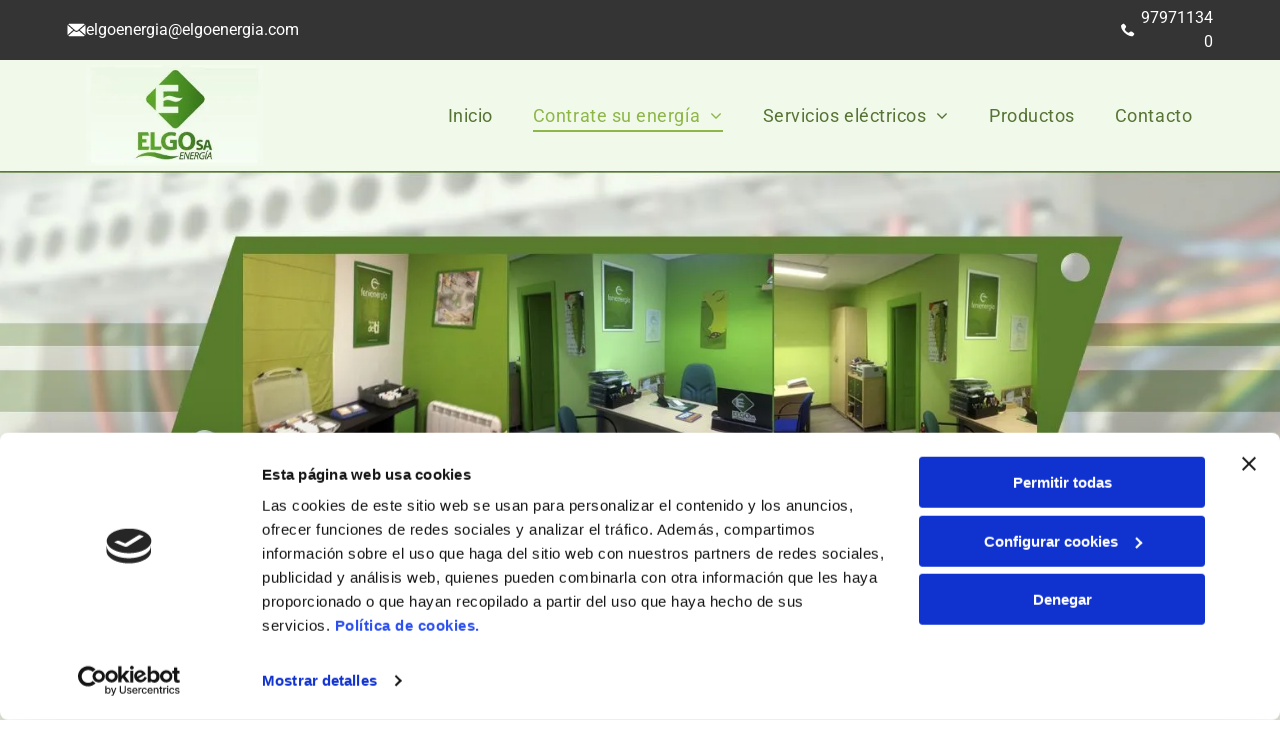

--- FILE ---
content_type: text/html;charset=utf-8
request_url: https://www.electricistaspalencia.com/contrate-su-energia
body_size: 25990
content:
<!doctype html >
<html xmlns="http://www.w3.org/1999/xhtml" lang="es"
      class="">
<head>
    <meta charset="utf-8">
    




































<script type="text/javascript">
    window._currentDevice = 'desktop';
    window.Parameters = window.Parameters || {
        HomeUrl: 'https://www.electricistaspalencia.com/',
        AccountUUID: 'ab6876a4c23f45bcb815a7b9d3300406',
        SystemID: 'EU_PRODUCTION',
        SiteAlias: '4b3f3974b7e24902b2a0a357019b1b95',
        SiteType: atob('RFVEQU9ORQ=='),
        PublicationDate: 'Mon May 19 14:28:30 UTC 2025',
        ExternalUid: '34634820N001',
        IsSiteMultilingual: false,
        InitialPostAlias: '',
        InitialPostPageUuid: '',
        InitialDynamicItem: '',
        DynamicPageInfo: {
            isDynamicPage: false,
            base64JsonRowData: 'null',
        },
        InitialPageAlias: 'contrate-su-energia',
        InitialPageUuid: 'a2ca99ad6fef474db7a5550f72a3dcc4',
        InitialPageId: '32888324',
        InitialEncodedPageAlias: 'Y29udHJhdGUtc3UtZW5lcmdpYQ==',
        InitialHeaderUuid: '9fbc43582de2475b93e12a4c065d6a2b',
        CurrentPageUrl: '',
        IsCurrentHomePage: false,
        AllowAjax: false,
        AfterAjaxCommand: null,
        HomeLinkText: 'Back To Home',
        UseGalleryModule: false,
        CurrentThemeName: 'Layout Theme',
        ThemeVersion: '53320',
        DefaultPageAlias: '',
        RemoveDID: true,
        WidgetStyleID: null,
        IsHeaderFixed: false,
        IsHeaderSkinny: false,
        IsBfs: true,
        StorePageAlias: 'null',
        StorePagesUrls: 'e30=',
        IsNewStore: 'false',
        StorePath: '',
        StoreId: 'null',
        StoreVersion: 0,
        StoreBaseUrl: '',
        StoreCleanUrl: true,
        StoreDisableScrolling: true,
        IsStoreSuspended: false,
        HasCustomDomain: true,
        SimpleSite: false,
        showCookieNotification: false,
        cookiesNotificationMarkup: 'null',
        translatedPageUrl: '',
        isFastMigrationSite: false,
        sidebarPosition: 'NA',
        currentLanguage: 'es',
        currentLocale: 'es',
        NavItems: '{}',
        errors: {
            general: 'There was an error connecting to the page.<br/> Make sure you are not offline.',
            password: 'Incorrect name/password combination',
            tryAgain: 'Try again'
        },
        NavigationAreaParams: {
            ShowBackToHomeOnInnerPages: true,
            NavbarSize: -1,
            NavbarLiveHomePage: 'https://www.electricistaspalencia.com/',
            BlockContainerSelector: '.dmBody',
            NavbarSelector: '#dmNav:has(a)',
            SubNavbarSelector: '#subnav_main'
        },
        hasCustomCode: false,
        planID: '3258',
        customTemplateId: 'null',
        siteTemplateId: 'null',
        productId: 'DM_DIRECT',
        disableTracking: false,
        pageType: 'FROM_SCRATCH',
        isRuntimeServer: true,
        isInEditor: false,
        hasNativeStore: false,
        defaultLang: 'es',
        hamburgerMigration: null,
        isFlexSite: true
    };

    window.Parameters.LayoutID = {};
    window.Parameters.LayoutID[window._currentDevice] = 30;
    window.Parameters.LayoutVariationID = {};
    window.Parameters.LayoutVariationID[window._currentDevice] = 5;
</script>





















<!-- Injecting site-wide to the head -->

<script data-cookieconsent="statistics" type="text/plain" data-swh-uuid="30fa525ac3e847bc98960a95c9fa3b19">


(function(w,d,s,l,i){w[l]=w[l]||[];w[l].push({'gtm.start': new Date().getTime(),event:'gtm.js'});var f=d.getElementsByTagName(s)[0], j=d.createElement(s),dl=l!='dataLayer'?'&l='+l:'';j.async=true;j.src= 'https://www.googletagmanager.com/gtm.js?id='+i+dl;f.parentNode.insertBefore(j,f); })
(window,document,'script','dataLayer','GTM-PKKCH2Q');


</script>
<script data-cookieconsent="statistics" src="https://assets.adobedtm.com/c7b62ff14aab/340afd82abc1/launch-afe08909a12e.min.js" async="" data-swh-uuid="30fa525ac3e847bc98960a95c9fa3b19">
</script>


<script id="d-js-ecwid-cb-glue" data-swh-uuid="4a4b1bf1ecdc43b3927db1d15f7997a5">

window.ec=window.ec||{},window.ec.config=ec.config||{},window.ec.config.tracking=ec.config.tracking||{},window.ec.config.tracking.ask_consent=!0;let _ecwidLoadedForCb=!1;function _acceptConsentForEcwid(e){e.preferences&&e.statistics&&!e.marketing?Ecwid.setTrackingConsent("ANALYTICS_ONLY"):!e.preferences||e.statistics||e.marketing?Ecwid.setTrackingConsent("ACCEPT"):Ecwid.setTrackingConsent("PERSONALIZATION_ONLY")}function _onEcwidLoadedCb(){Cookiebot&&Cookiebot.consented?"function"==typeof Ecwid.setTrackingConsent?_acceptConsentForEcwid(Cookiebot.consent):window.Ecwid.OnAPILoaded.add(function(){_acceptConsentForEcwid(Cookiebot.consent)}):Cookiebot&&Cookiebot.declined?Ecwid.setTrackingConsent("DECLINE"):_ecwidLoadedForCb=!0}window.addEventListener("message",e=>{"ecwid-script-loaded"===e.data.type&&_onEcwidLoadedCb()}),window.addEventListener("CookiebotOnAccept",async()=>{_ecwidLoadedForCb&&_acceptConsentForEcwid(Cookiebot.consent)},!1),window.addEventListener("CookiebotOnDecline",async()=>{_ecwidLoadedForCb&&Ecwid.setTrackingConsent("DECLINE")},!1);

</script>
<script id="CookiebotConfiguration" type="application/json" data-cookieconsent="ignore" data-swh-uuid="4a4b1bf1ecdc43b3927db1d15f7997a5">

{"TagConfiguration":[{"id":"d-js-core","ignore":true},{"id":"d-js-params","ignore":true},{"id":"d-js-jquery","ignore":true},{"id":"d-js-load-css","ignore":true},{"id":"d-js-dmapi","ignore":true},{"id":"d-js-datalayer-optimization","ignore":true}]}

</script>
<script data-cookieconsent="ignore" data-swh-uuid="4a4b1bf1ecdc43b3927db1d15f7997a5">

function _cbSetGtag(){dataLayer.push(arguments)}window.dataLayer=window.dataLayer||[],_cbSetGtag("consent","default",{"ad_personalization":"denied","ad_storage":"denied","ad_user_data":"denied","analytics_storage":"denied","functionality_storage":"denied","personalization_storage":"denied","security_storage":"granted","wait_for_update":500}),_cbSetGtag("set","ads_data_redaction",!0),_cbSetGtag("set","url_passthrough",!0)

</script>
<script id="Cookiebot" src="https://consent.cookiebot.com/uc.js" data-cbid="1b9813af-6918-43b7-8a94-8a10174e35fd" data-blockingmode="auto" type="text/javascript" data-swh-uuid="4a4b1bf1ecdc43b3927db1d15f7997a5">
</script>



<!-- End Injecting site-wide to the head -->

<!-- Inject secured cdn script -->


<!-- ========= Meta Tags ========= -->
<!-- PWA settings -->
<script>
    function toHash(str) {
        var hash = 5381, i = str.length;
        while (i) {
            hash = hash * 33 ^ str.charCodeAt(--i)
        }
        return hash >>> 0
    }
</script>
<script>
    (function (global) {
    //const cacheKey = global.cacheKey;
    const isOffline = 'onLine' in navigator && navigator.onLine === false;
    const hasServiceWorkerSupport = 'serviceWorker' in navigator;
    if (isOffline) {
        console.log('offline mode');
    }
    if (!hasServiceWorkerSupport) {
        console.log('service worker is not supported');
    }
    if (hasServiceWorkerSupport && !isOffline) {
        window.addEventListener('load', function () {
            const serviceWorkerPath = '/runtime-service-worker.js?v=3';
            navigator.serviceWorker
                .register(serviceWorkerPath, { scope: './' })
                .then(
                    function (registration) {
                        // Registration was successful
                        console.log(
                            'ServiceWorker registration successful with scope: ',
                            registration.scope
                        );
                    },
                    function (err) {
                        // registration failed :(
                        console.log('ServiceWorker registration failed: ', err);
                    }
                )
                .catch(function (err) {
                    console.log(err);
                });
        });

        // helper function to refresh the page
        var refreshPage = (function () {
            var refreshing;
            return function () {
                if (refreshing) return;
                // prevent multiple refreshes
                var refreshkey = 'refreshed' + location.href;
                var prevRefresh = localStorage.getItem(refreshkey);
                if (prevRefresh) {
                    localStorage.removeItem(refreshkey);
                    if (Date.now() - prevRefresh < 30000) {
                        return; // dont go into a refresh loop
                    }
                }
                refreshing = true;
                localStorage.setItem(refreshkey, Date.now());
                console.log('refereshing page');
                window.location.reload();
            };
        })();

        function messageServiceWorker(data) {
            return new Promise(function (resolve, reject) {
                if (navigator.serviceWorker.controller) {
                    var worker = navigator.serviceWorker.controller;
                    var messageChannel = new MessageChannel();
                    messageChannel.port1.onmessage = replyHandler;
                    worker.postMessage(data, [messageChannel.port2]);
                    function replyHandler(event) {
                        resolve(event.data);
                    }
                } else {
                    resolve();
                }
            });
        }
    }
})(window);
</script>
<!-- Add manifest -->
<!-- End PWA settings -->



<link rel="canonical" href="https://www.electricistaspalencia.com/contrate-su-energia">

<meta id="view" name="viewport" content="initial-scale=1, minimum-scale=1, maximum-scale=5, viewport-fit=cover">
<meta name="apple-mobile-web-app-capable" content="yes">

<!--Add favorites icons-->

<link rel="icon" type="image/x-icon" href="https://de.cdn-website.com/4b3f3974b7e24902b2a0a357019b1b95/site_favicon_16_1742979492156.ico"/>

<!-- End favorite icons -->
<link rel="preconnect" href="https://le-de.cdn-website.com/"/>



<!-- render the required CSS and JS in the head section -->
<script id='d-js-dmapi'>
    window.SystemID = 'EU_PRODUCTION';

    if (!window.dmAPI) {
        window.dmAPI = {
            registerExternalRuntimeComponent: function () {
            },
            getCurrentDeviceType: function () {
                return window._currentDevice;
            },
            runOnReady: (ns, fn) => {
                const safeFn = dmAPI.toSafeFn(fn);
                ns = ns || 'global_' + Math.random().toString(36).slice(2, 11);
                const eventName = 'afterAjax.' + ns;

                if (document.readyState === 'complete') {
                    $.DM.events.off(eventName).on(eventName, safeFn);
                    setTimeout(function () {
                        safeFn({
                            isAjax: false,
                        });
                    }, 0);
                } else {
                    window?.waitForDeferred?.('dmAjax', () => {
                        $.DM.events.off(eventName).on(eventName, safeFn);
                        safeFn({
                            isAjax: false,
                        });
                    });
                }
            },
            toSafeFn: (fn) => {
                if (fn?.safe) {
                    return fn;
                }
                const safeFn = function (...args) {
                    try {
                        return fn?.apply(null, args);
                    } catch (e) {
                        console.log('function failed ' + e.message);
                    }
                };
                safeFn.safe = true;
                return safeFn;
            }
        };
    }

    if (!window.requestIdleCallback) {
        window.requestIdleCallback = function (fn) {
            setTimeout(fn, 0);
        }
    }
</script>

<!-- loadCSS function header.jsp-->






<script id="d-js-load-css">
/**
 * There are a few <link> tags with CSS resource in them that are preloaded in the page
 * in each of those there is a "onload" handler which invokes the loadCSS callback
 * defined here.
 * We are monitoring 3 main CSS files - the runtime, the global and the page.
 * When each load we check to see if we can append them all in a batch. If threre
 * is no page css (which may happen on inner pages) then we do not wait for it
 */
(function () {
  let cssLinks = {};
  function loadCssLink(link) {
    link.onload = null;
    link.rel = "stylesheet";
    link.type = "text/css";
  }
  
    function checkCss() {
      const pageCssLink = document.querySelector("[id*='CssLink']");
      const widgetCssLink = document.querySelector("[id*='widgetCSS']");

        if (cssLinks && cssLinks.runtime && cssLinks.global && (!pageCssLink || cssLinks.page) && (!widgetCssLink || cssLinks.widget)) {
            const storedRuntimeCssLink = cssLinks.runtime;
            const storedPageCssLink = cssLinks.page;
            const storedGlobalCssLink = cssLinks.global;
            const storedWidgetCssLink = cssLinks.widget;

            storedGlobalCssLink.disabled = true;
            loadCssLink(storedGlobalCssLink);

            if (storedPageCssLink) {
                storedPageCssLink.disabled = true;
                loadCssLink(storedPageCssLink);
            }

            if(storedWidgetCssLink) {
                storedWidgetCssLink.disabled = true;
                loadCssLink(storedWidgetCssLink);
            }

            storedRuntimeCssLink.disabled = true;
            loadCssLink(storedRuntimeCssLink);

            requestAnimationFrame(() => {
                setTimeout(() => {
                    storedRuntimeCssLink.disabled = false;
                    storedGlobalCssLink.disabled = false;
                    if (storedPageCssLink) {
                      storedPageCssLink.disabled = false;
                    }
                    if (storedWidgetCssLink) {
                      storedWidgetCssLink.disabled = false;
                    }
                    // (SUP-4179) Clear the accumulated cssLinks only when we're
                    // sure that the document has finished loading and the document 
                    // has been parsed.
                    if(document.readyState === 'interactive') {
                      cssLinks = null;
                    }
                }, 0);
            });
        }
    }
  

  function loadCSS(link) {
    try {
      var urlParams = new URLSearchParams(window.location.search);
      var noCSS = !!urlParams.get("nocss");
      var cssTimeout = urlParams.get("cssTimeout") || 0;

      if (noCSS) {
        return;
      }
      if (link.href && link.href.includes("d-css-runtime")) {
        cssLinks.runtime = link;
        checkCss();
      } else if (link.id === "siteGlobalCss") {
        cssLinks.global = link;
        checkCss();
      } 
      
      else if (link.id && link.id.includes("CssLink")) {
        cssLinks.page = link;
        checkCss();
      } else if (link.id && link.id.includes("widgetCSS")) {
        cssLinks.widget = link;
        checkCss();
      }
      
      else {
        requestIdleCallback(function () {
          window.setTimeout(function () {
            loadCssLink(link);
          }, parseInt(cssTimeout, 10));
        });
      }
    } catch (e) {
      throw e
    }
  }
  window.loadCSS = window.loadCSS || loadCSS;
})();
</script>



<script data-role="deferred-init" type="text/javascript">
    /* usage: window.getDeferred(<deferred name>).resolve() or window.getDeferred(<deferred name>).promise.then(...)*/
    function Def() {
        this.promise = new Promise((function (a, b) {
            this.resolve = a, this.reject = b
        }).bind(this))
    }

    const defs = {};
    window.getDeferred = function (a) {
        return null == defs[a] && (defs[a] = new Def), defs[a]
    }
    window.waitForDeferred = function (b, a, c) {
        let d = window?.getDeferred?.(b);
        d
            ? d.promise.then(a)
            : c && ["complete", "interactive"].includes(document.readyState)
                ? setTimeout(a, 1)
                : c
                    ? document.addEventListener("DOMContentLoaded", a)
                    : console.error(`Deferred  does not exist`);
    };
</script>
<style id="forceCssIncludes">
    /* This file is auto-generated from a `scss` file with the same name */

.videobgwrapper{overflow:hidden;position:absolute;z-index:0;width:100%;height:100%;top:0;left:0;pointer-events:none;border-radius:inherit}.videobgframe{position:absolute;width:101%;height:100%;top:50%;left:50%;transform:translateY(-50%) translateX(-50%);object-fit:fill}#dm video.videobgframe{margin:0}@media (max-width:767px){.dmRoot .dmPhotoGallery.newPhotoGallery:not(.photo-gallery-done){min-height:80vh}}@media (min-width:1025px){.dmRoot .dmPhotoGallery.newPhotoGallery:not(.photo-gallery-done){min-height:45vh}}@media (min-width:768px) and (max-width:1024px){.responsiveTablet .dmPhotoGallery.newPhotoGallery:not(.photo-gallery-done){min-height:45vh}}#dm [data-show-on-page-only]{display:none!important}#dmRoot div.stickyHeaderFix div.site_content{margin-top:0!important}#dmRoot div.stickyHeaderFix div.hamburger-header-container{position:relative}
    

</style>
<style id="cssVariables" type="text/css">
    :root {
  --color_1: rgba(0, 0, 0, 1);
  --color_2: rgba(255,255,255,1);
  --color_3: rgba(241, 249, 234, 1);
  --color_4: rgba(87, 116, 53, 1);
  --color_5: rgba(59, 118, 28, 1);
  --color_6: rgba(93, 164, 32, 1);
  --color_7: rgba(229, 229, 229, 1);
  --color_8: rgba(220, 237, 205, 1);
}
</style>























<!-- Google Fonts Include -->













<!-- loadCSS function fonts.jsp-->



<link type="text/css" rel="stylesheet" href="https://de.cdn-website.com/fonts/css2?family=Roboto:ital,wght@0,100;0,300;0,400;0,500;0,700;0,900;1,100;1,300;1,400;1,500;1,700;1,900&family=Fjalla+One:ital,wght@0,400&family=Bebas+Neue:ital,wght@0,400&amp;subset=latin-ext&amp;display=swap"  />





<!-- RT CSS Include d-css-runtime-flex-->
<link rel="stylesheet" type="text/css" href="https://static.cdn-website.com/mnlt/production/6086/_dm/s/rt/dist/css/d-css-runtime-flex.min.css" />

<!-- End of RT CSS Include -->

<link type="text/css" rel="stylesheet" href="https://de.cdn-website.com/WIDGET_CSS/fbc0b250677c28ab99c2ddc1ad11f5dc.css" id="widgetCSS" />

<!-- Support `img` size attributes -->
<style>img[width][height] {
  height: auto;
}</style>

<!-- Support showing sticky element on page only -->
<style>
  body[data-page-alias="contrate-su-energia"] #dm [data-show-on-page-only="contrate-su-energia"] {
    display: block !important;
  }
</style>

<!-- This is populated in Ajax navigation -->
<style id="pageAdditionalWidgetsCss" type="text/css">
</style>




<!-- Site CSS -->
<link type="text/css" rel="stylesheet" href="https://de.cdn-website.com/4b3f3974b7e24902b2a0a357019b1b95/files/4b3f3974b7e24902b2a0a357019b1b95_1.min.css?v=24" id="siteGlobalCss" />



<style id="customWidgetStyle" type="text/css">
    
</style>
<style id="innerPagesStyle" type="text/css">
    
</style>


<style
        id="additionalGlobalCss" type="text/css"
>
</style>

<style id="pagestyle" type="text/css">
    @media all {
  *#dm .dmInner nav.u_1998592992 { color:black !important; }

  *#dm .dmInner div.u_1759024917 .socialHubInnerDiv { justify-content:flex-end !important; }

  *#dm .dmInner div.u_1759024917 .socialHubIcon {
    width:48px !important;
    height:48px !important;
    font-size:32px !important;
    line-height:48px !important;
  }

  *#dm .dmInner div.u_1399515553 .socialHubInnerDiv { justify-content:flex-end !important; }

  *#dm .dmInner div.u_1399515553 .socialHubIcon {
    width:54px !important;
    height:54px !important;
    font-size:36px !important;
    line-height:54px !important;
  }

  *#dm .dmInner div.u_1085391948 img { object-fit:contain !important; }
}

</style>

<style id="pagestyleDevice" type="text/css">
    
</style>

<!-- Flex Sections CSS -->

 <style data-page-uuid="a2ca99ad6fef474db7a5550f72a3dcc4" id="grid-styles-common-a3e2ce81-a2ca99ad6fef474db7a5550f72a3dcc4">@media all {
    
#\34 4148d80 {
    min-height: 370px;
    column-gap: 4%;
    row-gap: 24px;
    max-width: none;
    width: 100%;
    flex-wrap: nowrap;
}
    
#\32 e8d8dd1::before, #\32 e8d8dd1 > .bgExtraLayerOverlay {
    
}
#\32 e8d8dd1 {
    background-image: url(https://le-de.cdn-website.com/4b3f3974b7e24902b2a0a357019b1b95/dms3rep/multi/opt/company_name_branding-banner-2-2880w.jpg);
    box-shadow: none;
}
    
#\37 e9bf115::before, #\37 e9bf115 > .bgExtraLayerOverlay {
    display: block;
    position: absolute;
    width: 100%;
    height: 100%;
    top: 0;
    left: 0;
    opacity: 0.23;
    border-radius: inherit;
}
#\37 e9bf115 {
    background-size: contain;
    min-height: 8px;
    background-position: 50% 100%;
    column-gap: 4%;
    row-gap: 0px;
    width: 100%;
    align-items: center;
    min-width: 4%;
    background-image: url();
}
}</style> 
 <style data-page-uuid="a2ca99ad6fef474db7a5550f72a3dcc4" id="grid-styles-common-7576e380-a2ca99ad6fef474db7a5550f72a3dcc4">@media all {
    
#b2d88c3f {
    min-height: 8px;
    column-gap: 4%;
    row-gap: 24px;
    width: 100%;
    min-width: 4%;
    padding: 16px 16px 16px 16px;
}
    
#f37cef4c {
    min-height: 179px;
    column-gap: 4%;
    row-gap: 24px;
    width: 100%;
    flex-wrap: nowrap;
}
    
#widget_8sd {
    width: 100%;
    height: auto;
    position: relative;
    min-width: 10px;
    min-height: 10px;
    max-width: 100%;
}
    
#\36 8f2e4ef {
    background-color: var(--color_3);
    background-image: initial;
}
}</style> 
 <style data-page-uuid="a2ca99ad6fef474db7a5550f72a3dcc4" id="grid-styles-common-51aec057-a2ca99ad6fef474db7a5550f72a3dcc4">@media all {
    
#c499fccd {
    min-height: 8px;
    column-gap: 4%;
    row-gap: 24px;
    width: 100%;
    min-width: 4%;
    padding: 16px 16px 16px 16px;
}
    
#e73cd378 {
    min-height: 117px;
    column-gap: 4%;
    row-gap: 24px;
    width: 100%;
    flex-wrap: nowrap;
}
    
#widget_neq {
    width: 100%;
    height: auto;
    max-width: 100%;
}
    
#\32 07dae57 {
    background-color: var(--color_7);
    background-image: initial;
}
}</style> 
 <style data-page-uuid="a2ca99ad6fef474db7a5550f72a3dcc4" id="grid-styles-common-d96c21f5-a2ca99ad6fef474db7a5550f72a3dcc4">@media all {
    
#e43a55f5 {
    min-height: 8px;
    column-gap: 4%;
    row-gap: 24px;
    width: 70.50%;
    min-width: 4%;
    padding: 16px 16px 16px 16px;
}
    
#\34 0e1cab6 {
    padding-left: 16px;
    min-height: 8px;
    column-gap: 4%;
    row-gap: 24px;
    width: 28.5%;
    min-width: 4%;
    padding-right: 16px;
}
    
#\39 c5879e0 {
    padding-top: 4%;
    padding-bottom: 4%;
    min-height: 394px;
    column-gap: 1%;
    row-gap: 6px;
    width: 100%;
    flex-wrap: nowrap;
}
    
#widget_e18 {
    width: 100%;
    height: auto;
    max-width: 100%;
    justify-self: auto;
    align-self: auto;
    order: 0;
    grid-area: auto / auto / auto / auto;
}
    
#widget_uaa {
    width: 77.74%;
    height: 142px;
    max-width: 100%;
}
}</style> 
 <style data-page-uuid="a2ca99ad6fef474db7a5550f72a3dcc4" id="grid-styles-common-4f6ddd81-a2ca99ad6fef474db7a5550f72a3dcc4">@media all {
    
#\32 19eb124 {
    background-color: var(--color_7);
    background-image: initial;
}
    
#f0b2d41f {
    min-height: 166px;
    column-gap: 4%;
    row-gap: 24px;
    width: 100%;
    flex-wrap: nowrap;
}
    
#\33 78fe682 {
    width: 100%;
    height: auto;
    position: relative;
    min-width: 10px;
    min-height: 10px;
    max-width: 100%;
}
    
#\35 dc59b99 {
    min-height: 8px;
    column-gap: 4%;
    row-gap: 24px;
    width: 100%;
    min-width: 4%;
    padding: 16px 16px 16px 16px;
}
}</style> 
 <style data-page-uuid="a2ca99ad6fef474db7a5550f72a3dcc4" id="grid-styles-common-08d65bd2-a2ca99ad6fef474db7a5550f72a3dcc4">@media all {
    
#\38 a73f09a {
    min-height: 8px;
    column-gap: 4%;
    row-gap: 24px;
    width: 100%;
    min-width: 4%;
    padding: 16px 16px 16px 16px;
}
    
#e5906aad {
    padding-top: 4%;
    padding-bottom: 4%;
    min-height: 374px;
    column-gap: 4%;
    row-gap: 24px;
    width: 100%;
    flex-wrap: nowrap;
}
    
#widget_abj {
    width: 100%;
    height: auto;
    position: relative;
    min-width: 10px;
    min-height: 10px;
    max-width: 100%;
    justify-self: auto;
    align-self: auto;
    order: 0;
    grid-area: auto / auto / auto / auto;
}
}</style> 
 <style data-page-uuid="a2ca99ad6fef474db7a5550f72a3dcc4" id="grid-styles-common-adccc37a-a2ca99ad6fef474db7a5550f72a3dcc4">@media all {
    
#\36 72fd8e9 {
    width: 100%;
    height: auto;
    max-width: 100%;
    justify-self: auto;
    align-self: auto;
    order: 0;
    grid-area: auto / auto / auto / auto;
}
    
#dca2dca1 {
    min-height: 8px;
    column-gap: 4%;
    row-gap: 24px;
    width: 100%;
    min-width: 4%;
    padding: 16px 16px 16px 16px;
}
    
#a5910209 {
    background-color: var(--color_7);
    background-image: initial;
}
    
#cb611aa0 {
    min-height: 166px;
    column-gap: 4%;
    row-gap: 24px;
    width: 100%;
    flex-wrap: nowrap;
}
}</style> 
 <style data-page-uuid="a2ca99ad6fef474db7a5550f72a3dcc4" id="grid-styles-common-b7453b4b-a2ca99ad6fef474db7a5550f72a3dcc4">@media all {
    
#\39 b8b593e {
    min-height: 8px;
    column-gap: 4%;
    row-gap: 24px;
    width: 50.08%;
    min-width: 4%;
    padding: 16px 16px 16px 16px;
}
    
#\33 6a9234a {
    min-height: 8px;
    column-gap: 4%;
    row-gap: 24px;
    width: 47.92%;
    min-width: 4%;
}
    
#\37 3d3cbce {
    padding-top: 4%;
    padding-bottom: 4%;
    min-height: 401px;
    column-gap: 2%;
    row-gap: 12px;
    width: 100%;
    flex-wrap: nowrap;
}
    
#widget_fro {
    width: 100%;
    height: auto;
    max-width: 100%;
}
    
#widget_ikf {
    width: 100%;
    height: 312px;
    position: relative;
    min-width: 10px;
    min-height: 100px;
    max-width: 100%;
}
}</style> 
 <style data-page-uuid="a2ca99ad6fef474db7a5550f72a3dcc4" id="grid-styles-common-ad4ea3bf-a2ca99ad6fef474db7a5550f72a3dcc4">@media all {
    
#\34 7732701 {
    padding-top: 4%;
    padding-bottom: 4%;
    min-height: 240px;
    column-gap: 4%;
    row-gap: 24px;
    width: 100%;
    flex-wrap: nowrap;
}
    
#\33 21f28fc {
    min-height: 8px;
    column-gap: 4%;
    row-gap: 24px;
    width: 100%;
    min-width: 4%;
    padding: 16px 16px 16px 16px;
}
    
#cec6ef9d {
    background-color: var(--color_8);
    background-image: initial;
}
    
#widget_v5p {
    width: 100%;
    height: auto;
    position: relative;
    min-width: 10px;
    min-height: 10px;
    max-width: 100%;
}
}</style> 
 <style data-page-uuid="9fbc43582de2475b93e12a4c065d6a2b" data-is-header="true" id="grid-styles-common-flex-footer-9fbc43582de2475b93e12a4c065d6a2b">@media all {
    
#flex-footer {
    background-color: var(--color_1);
}
}</style> 
 <style data-page-uuid="9fbc43582de2475b93e12a4c065d6a2b" data-is-header="true" id="grid-styles-common-flex-header-9fbc43582de2475b93e12a4c065d6a2b">@media all {
    
#flex-header {
    background-color: rgba(255, 255, 255, 1);
    
}
}</style> 
 <style data-page-uuid="9fbc43582de2475b93e12a4c065d6a2b" data-is-header="true" id="grid-styles-common-b217d4d5-9fbc43582de2475b93e12a4c065d6a2b">@media all {
    
#\37 acc6c3f {
    min-height: 8px;
    column-gap: 4%;
    row-gap: 24px;
    flex-direction: row;
    width: 50%;
    justify-content: flex-start;
    align-items: center;
    min-width: 4%;
    padding: 6px 16px 6px 16px;
}
    
#a30c8ff6 {
    min-height: 60px;
    column-gap: 0%;
    row-gap: 0px;
    max-width: none;
    width: 100%;
    padding-left: 4%;
    padding-right: 4%;
    flex-wrap: nowrap;
}
    
#fa77cacb {
    background-color: rgba(52, 52, 52, 1);
    background-image: initial;
}
    
#b65daf46 {
    min-height: 8px;
    column-gap: 4%;
    row-gap: 24px;
    flex-direction: row;
    width: 10%;
    justify-content: flex-end;
    align-items: center;
    min-width: 4%;
    padding: 16px 16px 16px 16px;
}
    
#group_2op {
    background-size: cover;
    background-repeat: no-repeat;
    background-position: 50% 50%;
    display: flex;
    flex-direction: row;
    justify-content: flex-start;
    align-items: center;
    position: relative;
    max-width: 100%;
    width: 100%;
    min-height: 24px;
    max-height: 100%;
    row-gap: 24px;
    column-gap: 1%;
    height: auto;
}
    
#group_987 {
    background-size: cover;
    background-repeat: no-repeat;
    background-position: 50% 50%;
    display: flex;
    flex-direction: row;
    justify-content: flex-start;
    align-items: center;
    position: relative;
    max-width: 100%;
    width: 3.4%;
    min-height: 22px;
    max-height: 100%;
    row-gap: 24px;
    column-gap: 4%;
    height: auto;
}
    
#widget_45t {
    width: 22px;
    height: auto;
    max-width: 100%;
}
    
#widget_g33 {
    width: 92.60%;
    height: auto;
    max-width: 100%;
}
    
#\35 f157680 {
    min-height: 8px;
    column-gap: 4%;
    row-gap: 24px;
    flex-direction: row;
    width: 50%;
    justify-content: flex-end;
    align-items: center;
    min-width: 4%;
    order: 0;
    padding: 6px 16px 6px 16px;
}
    
#f37bb3a8 {
    width: 13.69%;
    height: auto;
    max-width: 100%;
}
    
#\39 926ae41 {
    background-size: cover;
    background-repeat: no-repeat;
    background-position: 50% 50%;
    display: flex;
    flex-direction: row;
    justify-content: flex-end;
    align-items: center;
    position: relative;
    max-width: 100%;
    width: 100%;
    min-height: 24px;
    max-height: 100%;
    row-gap: 24px;
    column-gap: 1%;
    height: auto;
}
    
#\33 1667bef {
    width: 22px;
    height: auto;
    max-width: 100%;
}
    
#ce032ee4 {
    background-size: cover;
    background-repeat: no-repeat;
    background-position: 50% 50%;
    display: flex;
    flex-direction: row;
    justify-content: flex-start;
    align-items: center;
    position: relative;
    max-width: 100%;
    width: 3.4%;
    min-height: 22px;
    max-height: 100%;
    row-gap: 24px;
    column-gap: 4%;
    height: auto;
}
}</style> 
 <style data-page-uuid="9fbc43582de2475b93e12a4c065d6a2b" data-is-header="true" id="grid-styles-common-2cb3f306-9fbc43582de2475b93e12a4c065d6a2b">@media all {
    
#c8e69066 {
    min-height: 95px;
    column-gap: 0%;
    row-gap: 0px;
    max-width: none;
    width: 100%;
    padding-left: 4%;
    padding-right: 4%;
    flex-wrap: nowrap;
}
    
#\37 cd7fde9 {
    width: 100%;
    height: auto;
    max-width: 100%;
    justify-self: auto;
    order: 0;
    align-self: auto;
    grid-area: auto / auto / auto / auto;
}
    
#\33 99ebbb8 {
    background-color: var(--color_3);
    background-image: initial;
}
    
#e126d34a {
    align-items: center;
    width: 20.91%;
    min-width: 4%;
    min-height: 8px;
    column-gap: 4%;
    row-gap: 0px;
    flex-wrap: nowrap;
    padding: 5px 16px 5px 16px;
}
    
#fc9552b3 {
    flex-direction: row;
    align-items: center;
    width: 79.04%;
    min-width: 4%;
    min-height: 8px;
    column-gap: 4%;
    row-gap: 24px;
    padding: 5px 16px 5px 16px;
}
    
#widget_k2s {
    width: 177px;
    height: auto;
    max-width: 100%;
}
    
#a3e36eb8 svg {
    fill: var(--color_1);
}
#a3e36eb8 {
    width: 30px;
    height: 30px;
}
}</style> 
 <style data-page-uuid="9fbc43582de2475b93e12a4c065d6a2b" data-is-header="true" id="grid-styles-common-5315ecc7-9fbc43582de2475b93e12a4c065d6a2b">@media all {
    
#b0d11f31 {
    min-height: 8px;
    column-gap: 4%;
    row-gap: 24px;
    width: 100%;
    min-width: 4%;
    align-items: flex-end;
    padding: 16px 16px 16px 16px;
}
    
#f90082b5 {
    min-height: 10vh;
    column-gap: 4%;
    row-gap: 24px;
    width: 100%;
}
    
#ab880fa2 svg {
    fill: rgba(120,120,120,1);
}
#ab880fa2 .hamburgerButton {
    background-color: rgba(0,0,0,0);
}
#ab880fa2 {
    width: 30px;
    height: 30px;
}
}</style> 
 <style data-page-uuid="9fbc43582de2475b93e12a4c065d6a2b" data-is-header="true" id="grid-styles-common-63a049320d35b55b4ef2a372-9fbc43582de2475b93e12a4c065d6a2b">@media all {
    
#\36 3a049320d35b55b4ef2a374 {
    min-height: 8px;
    column-gap: 4%;
    row-gap: 24px;
    width: 100%;
    min-width: 4%;
    background-color: rgba(0, 0, 0, 0);
    padding: 16px 16px 16px 16px;
}
    
#\36 3a049320d35b55b4ef2a376 {
    background-color: rgba(0, 0, 0, 0);
}
    
#\36 3a049320d35b55b4ef2a377 {
    min-height: 45vh;
    column-gap: 4%;
    row-gap: 24px;
    width: 100%;
}
    
#\36 3a049ca0d35b55b4ef2a5c3 {
    width: 544px;
    height: auto;
    max-width: 100%;
    justify-self: auto;
    align-self: auto;
    order: 0;
    grid-area: auto / auto / auto / auto;
}
    
#\36 2d6a167a824ca526194d9a5 {
    background-color: rgba(232, 255, 133, 1);
}
}</style> 
 <style data-page-uuid="9fbc43582de2475b93e12a4c065d6a2b" data-is-header="true" id="grid-styles-common-6406026c90e1521f6ecb0eca-9fbc43582de2475b93e12a4c065d6a2b">@media all {
    
#\36 406026c90e1521f6ecb0ecd {
    min-height: 8px;
    column-gap: 4%;
    row-gap: 24px;
    width: 100%;
    min-width: 4%;
    padding: 16px 16px 16px 16px;
}
    
#\36 406026c90e1521f6ecb0ecc {
    min-height: 45vh;
    column-gap: 4%;
    row-gap: 24px;
    width: 100%;
}
}</style> 
 <style data-page-uuid="9fbc43582de2475b93e12a4c065d6a2b" data-is-header="true" id="grid-styles-common-84069465-9fbc43582de2475b93e12a4c065d6a2b">@media all {
    
#\31 1875119 {
    width: 91.53%;
    height: auto;
    max-width: 100%;
}
    
#\39 11c2584 {
    width: 100%;
    height: auto;
    max-width: 100%;
    order: 0;
    align-self: flex-end;
    grid-area: auto / auto / auto / auto;
}
    
#\32 99470d6 {
    background-color: var(--color_3);
    background-image: initial;
    border-style: solid;
    border-color: rgba(177, 177, 177, 1) #000000 #000000 #000000;
    border-width: 1px 0 0 0;
}
    
#eb1ac01d {
    min-height: 8px;
    column-gap: 4%;
    row-gap: 5px;
    width: 30.67%;
    justify-content: flex-start;
    min-width: 4%;
    align-items: center;
    padding: 16px 16px 16px 16px;
}
    
#a19e9e02 {
    width: 100%;
    height: auto;
    max-width: 100%;
    order: 0;
    justify-self: auto;
    align-self: auto;
    grid-area: auto / auto / auto / auto;
}
    
#e7f27789 {
    min-height: 8px;
    column-gap: 4%;
    row-gap: 0px;
    width: 30.67%;
    min-width: 4%;
    justify-content: flex-start;
    align-items: center;
    padding: 16px 16px 16px 16px;
}
    
#\34 09137e8 {
    width: 100%;
    height: auto;
    max-width: 100%;
    justify-self: auto;
    order: 1;
    align-self: center;
    grid-area: auto / auto / auto / auto;
}
    
#\30 926452e {
    min-height: 267px;
    column-gap: 4%;
    row-gap: 24px;
    width: 100%;
    flex-wrap: nowrap;
    padding-top: 2%;
}
    
#e1578087 {
    min-height: 8px;
    column-gap: 4%;
    row-gap: 5px;
    width: 30.67%;
    justify-content: flex-start;
    min-width: 4%;
    padding: 16px 16px 16px 16px;
}
    
#widget_2oj {
    width: 247px;
    height: auto;
    max-width: 100%;
}
    
#\31 40f651b {
    background-size: cover;
    background-repeat: no-repeat;
    background-position: 50% 50%;
    display: flex;
    flex-direction: row;
    justify-content: flex-start;
    align-items: center;
    position: relative;
    max-width: 100%;
    width: 7.47%;
    min-height: 22px;
    max-height: 100%;
    row-gap: 24px;
    column-gap: 4%;
    height: auto;
}
    
#\39 912e9c3 {
    width: 22px;
    height: auto;
    max-width: 100%;
}
    
#\33 e1a45c2 {
    background-size: cover;
    background-repeat: no-repeat;
    background-position: 50% 50%;
    display: flex;
    flex-direction: row;
    justify-content: flex-start;
    align-items: center;
    position: relative;
    max-width: 100%;
    width: 100%;
    min-height: 24px;
    max-height: 100%;
    row-gap: 24px;
    column-gap: 1%;
    height: auto;
    justify-self: auto;
    align-self: auto;
    order: 0;
    margin: 0px 0% 0px 0%;
    grid-area: auto / auto / auto / auto;
}
    
#adb49b2a {
    background-size: cover;
    background-repeat: no-repeat;
    background-position: 50% 50%;
    display: flex;
    flex-direction: row;
    justify-content: flex-start;
    align-items: center;
    position: relative;
    max-width: 100%;
    width: 100%;
    min-height: 24px;
    max-height: 100%;
    row-gap: 24px;
    column-gap: 1%;
    height: auto;
    justify-self: auto;
    align-self: auto;
    order: 0;
    margin: 0px 0% 0px 0%;
    grid-area: auto / auto / auto / auto;
}
    
#\30 34cf7e2 {
    background-size: cover;
    background-repeat: no-repeat;
    background-position: 50% 50%;
    display: flex;
    flex-direction: row;
    justify-content: flex-start;
    align-items: center;
    position: relative;
    max-width: 100%;
    width: 7.47%;
    min-height: 22px;
    max-height: 100%;
    row-gap: 24px;
    column-gap: 4%;
    height: auto;
}
    
#\39 806c707 {
    width: 22px;
    height: auto;
    max-width: 100%;
}
    
#\38 a73d714 {
    width: 91.53%;
    height: auto;
    max-width: 100%;
}
    
#afe978f0 {
    background-size: cover;
    background-repeat: no-repeat;
    background-position: 50% 50%;
    display: flex;
    flex-direction: row;
    justify-content: flex-start;
    align-items: flex-start;
    position: relative;
    max-width: 100%;
    width: 100%;
    min-height: 24px;
    max-height: 100%;
    row-gap: 24px;
    column-gap: 1%;
    height: auto;
    justify-self: auto;
    align-self: auto;
    order: 0;
    margin: 0px 0% 0px 0%;
    grid-area: auto / auto / auto / auto;
}
    
#\35 bc9a233 {
    background-size: cover;
    background-repeat: no-repeat;
    background-position: 50% 50%;
    display: flex;
    flex-direction: row;
    justify-content: flex-start;
    align-items: center;
    position: relative;
    max-width: 100%;
    width: 7.47%;
    min-height: 22px;
    max-height: 100%;
    row-gap: 24px;
    column-gap: 4%;
    height: auto;
}
    
#\39 1d5e54d {
    width: 22px;
    height: auto;
    max-width: 100%;
}
    
#ed482d84 {
    width: 91.53%;
    height: auto;
    max-width: 100%;
}
}</style> 
 <style data-page-uuid="9fbc43582de2475b93e12a4c065d6a2b" data-is-header="true" id="grid-styles-common-c4d9e0ac-9fbc43582de2475b93e12a4c065d6a2b">@media all {
    
#\36 3c7b8b76c596a2813341bc5 {
    height: auto;
}
    
#\36 e03f861 {
    width: 43.58%;
    height: auto;
    max-width: 100%;
    margin: 0px 0% 0px 0%;
}
    
#\37 a3204ab {
    width: 50%;
    min-width: 4%;
    min-height: 8px;
    column-gap: 0%;
    row-gap: 24px;
    order: 0;
    padding-top: 10px;
    padding-bottom: 10px;
    flex-direction: row;
    align-items: center;
}
    
#\33 dd86859 {
    width: 55px;
    height: auto;
    max-width: 100%;
    order: 0;
    margin: 0px 0% 0px 0%;
}
    
#e1fd1b7c {
    min-height: 35px;
    column-gap: 0%;
    row-gap: 0px;
    width: 100%;
    flex-wrap: nowrap;
    padding-top: 1%;
    padding-bottom: 1%;
}
    
#c14ce2bc {
    background-color: rgba(37, 37, 37, 1);
    background-image: initial;
}
    
#\32 e314f06 {
    width: 90.85%;
    height: auto;
    max-width: 100%;
    margin: 0px 0% 0px 0%;
}
    
#\38 18e4f7c {
    align-items: flex-end;
    width: 50%;
    min-width: 4%;
    min-height: 8px;
    column-gap: 4%;
    row-gap: 24px;
    order: 1;
    padding-top: 10px;
    padding-bottom: 10px;
    flex-wrap: nowrap;
}
}</style> 
 <style data-page-uuid="9fbc43582de2475b93e12a4c065d6a2b" data-is-header="true" id="grid-styles-common-3dcb3cbb-9fbc43582de2475b93e12a4c065d6a2b">@media all {
    
#\30 7b3bb5e {
    min-height: 240px;
    column-gap: 4%;
    row-gap: 24px;
    max-width: none;
    width: 100%;
    flex-wrap: nowrap;
}
    
#\32 7d4f908 {
    grid-template-rows: minmax(300px, max-content);
    width: 100%;
    max-width: 100%;
}
    
#\32 1d9f023 {
    min-height: 8px;
    column-gap: 4%;
    row-gap: 24px;
    width: 100%;
    min-width: 4%;
}
}</style> 
 <style data-page-uuid="9fbc43582de2475b93e12a4c065d6a2b" data-is-header="true" id="grid-styles-desktop-flex-header-9fbc43582de2475b93e12a4c065d6a2b">@media (min-width: 1025px) {
    
#flex-header {
}
}</style> 
 <style data-page-uuid="9fbc43582de2475b93e12a4c065d6a2b" data-is-header="true" id="grid-styles-desktop-c4d9e0ac-9fbc43582de2475b93e12a4c065d6a2b">@media (min-width: 1025px) {
    
#\38 18e4f7c {
    order: 0;
}
}</style> 






<style id="globalFontSizeStyle" type="text/css">
    @media (min-width: 1025px) { [data-version] .size-16, [data-version] .font-size-16 {--font-size: 16;}[data-version] .size-38, [data-version] .font-size-38 {--font-size: 38;}[data-version] .size-20, [data-version] .font-size-20 {--font-size: 20;}[data-version] .size-50, [data-version] .font-size-50 {--font-size: 50;}[data-version] .size-14, [data-version] .font-size-14 {--font-size: 14;} }@media (min-width: 768px) and (max-width: 1024px) { [data-version] .t-size-16, [data-version] .t-font-size-16 {--font-size: 16;}[data-version] .t-size-32, [data-version] .t-font-size-32 {--font-size: 32;}[data-version] .t-size-17, [data-version] .t-font-size-17 {--font-size: 17;}[data-version] .t-size-43, [data-version] .t-font-size-43 {--font-size: 43;}[data-version] .t-size-14, [data-version] .t-font-size-14 {--font-size: 14;}[data-version] .t-size-10, [data-version] .t-font-size-10 {--font-size: 10;} }@media (max-width: 767px) { [data-version] .m-size-16, [data-version] .m-font-size-16 {--font-size: 16;}[data-version] .m-size-28, [data-version] .m-font-size-28 {--font-size: 28;}[data-version] .m-size-14, [data-version] .m-font-size-14 {--font-size: 14;}[data-version] .m-size-10, [data-version] .m-font-size-10 {--font-size: 10;} }
</style>
<style id="pageFontSizeStyle" type="text/css">
</style>




<style id="hideAnimFix">
  .dmDesktopBody:not(.editGrid) [data-anim-desktop]:not([data-anim-desktop='none']), .dmDesktopBody:not(.editGrid) [data-anim-extended] {
    visibility: hidden;
  }

  .dmDesktopBody:not(.editGrid) .dmNewParagraph[data-anim-desktop]:not([data-anim-desktop='none']), .dmDesktopBody:not(.editGrid) .dmNewParagraph[data-anim-extended] {
    visibility: hidden !important;
  }


  #dmRoot:not(.editGrid) .flex-element [data-anim-extended] {
    visibility: hidden;
  }

</style>




<style id="fontFallbacks">
    @font-face {
  font-family: "Roboto Fallback";
  src: local('Arial');
  ascent-override: 92.6709%;
  descent-override: 24.3871%;
  size-adjust: 100.1106%;
  line-gap-override: 0%;
 }@font-face {
  font-family: "Fjalla One Fallback";
  src: local('Arial');
  ascent-override: 114.9994%;
  descent-override: 28.2767%;
  size-adjust: 87.7212%;
  line-gap-override: 0%;
 }@font-face {
  font-family: "Bebas Neue Fallback";
  src: local('Arial');
  ascent-override: 116.5002%;
  descent-override: 38.8334%;
  size-adjust: 77.2531%;
  line-gap-override: 0%;
 }@font-face {
  font-family: "Helvetica Fallback";
  src: local('Arial');
  ascent-override: 77.002%;
  descent-override: 22.998%;
  line-gap-override: 0%;
 }@font-face {
  font-family: "Arial Fallback";
  src: local('Arial');
  line-gap-override: 0%;
 }
</style>


<!-- End render the required css and JS in the head section -->








<meta property="og:type" content="website">
<meta property="og:url" content="https://www.electricistaspalencia.com/contrate-su-energia">

  <title>
    Ahorro de energía en Palencia
  </title>
  <meta name="description" content="En Elgosa Energía le ofrecemos asesoramiento y estrategias de ahorro de energía. Economía para su bolsillo. Contacte con nosotros, estamos en Palencia."/>

  <meta name="twitter:card" content="summary"/>
  <meta name="twitter:title" content="Ahorro de energía en Palencia"/>
  <meta name="twitter:description" content="En Elgosa Energía le ofrecemos asesoramiento y estrategias de ahorro de energía. Economía para su bolsillo. Contacte con nosotros, estamos en Palencia."/>
  <meta property="og:description" content="En Elgosa Energía le ofrecemos asesoramiento y estrategias de ahorro de energía. Economía para su bolsillo. Contacte con nosotros, estamos en Palencia."/>
  <meta property="og:title" content="Ahorro de energía en Palencia"/>




<!-- SYS- RVVfUFJPRFVDVElPTg== -->
</head>





















<body id="dmRoot" data-page-alias="contrate-su-energia"  class="dmRoot fix-mobile-scrolling flex-site dmResellerSite "
      style="padding:0;margin:0;"
      
     data-flex-site >
















<!-- ========= Site Content ========= -->
<div id="dm" class='dmwr'>
    
    <div class="dm_wrapper -var5 null ">
         <div dmwrapped="true" id="1901957768" class="dm-home-page" themewaschanged="true"> <div dmtemplateid="FlexHeader" data-responsive-name="FlexLayout" class="runtime-module-container dm-bfs dm-layout-sec hasAnimations hasStickyHeader inMiniHeaderMode rows-1200 page-7903688 page-7441092 page-7442066 page-7440839 page-7440980 hamburger-reverse dmPageBody d-page-1716942098 inputs-css-clean dmDHeader" id="dm-outer-wrapper" data-page-class="1716942098" data-soch="true" data-background-parallax-selector=".dmHomeSection1, .dmSectionParallex"> <div id="dmStyle_outerContainer" class="dmOuter"> <div id="dmStyle_innerContainer" class="dmInner"> <div class="dmLayoutWrapper standard-var dmStandardDesktop"> <div id="site_content"> <div id="dmFlexHeaderContainer" class="flex_hfcontainer"> <div id="flex-header" data-variation-id="variation0" role="banner"> <div data-layout-section="" data-auto="flex-section" id="1829300010" data-flex-id="b217d4d5" data-page-element-type="section" data-page-element-id="1831136356"> <div class="flex-widgets-container" id="1513111084"></div> 
 <section id="d18a446f" class="flex-element section" data-auto="flex-element-section"> <div id="fa77cacb" class="flex-element grid" data-auto="flex-element-grid" data-layout-grid=""> <div id="a30c8ff6" class="flex-element group" data-auto="flex-element-group"> <div id="7acc6c3f" class="flex-element group" data-auto="flex-element-group" data-hidden-on-mobile=""> <div id="group_2op" class="flex-element group" data-auto="flex-element-group"> <div id="group_987" class="flex-element group" data-auto="flex-element-group"> <div id="widget_45t" class="flex-element widget-wrapper" data-auto="flex-element-widget-wrapper" data-widget-type="graphic" data-external-id="1714789029"> <div class="graphicWidget graphicWidgetV2 graphicWidgetV3 u_1714789029" data-element-type="graphic" data-widget-type="graphic" id="1714789029"> <svg width="100%" height="100%" version="1.1" viewbox="0 0 100 100" xmlns="http://www.w3.org/2000/svg" id="1194975070" class="svg u_1194975070" data-icon-custom="true"> <title id="1369349684">Un icono de sobre en blanco y negro sobre un fondo blanco.</title> 
 <g> <path d="m3.3398 23c-0.14062 0.64453-0.21484 1.3125-0.21484 2v50c0 0.6875 0.074219 1.3555 0.21484 2l29.027-27z"></path> 
 <path d="m6.7266 82.387c1.5898 1.2461 3.5938 1.9883 5.7734 1.9883h75c2.1797 0 4.1836-0.74219 5.7734-1.9883l-30.23-28.117-2.7891 2.5938c-5.793 5.3867-14.715 5.3867-20.508 0l-2.7891-2.5938z"></path> 
 <path d="m96.66 77c0.14062-0.64453 0.21484-1.3125 0.21484-2v-50c0-0.6875-0.074219-1.3555-0.21484-2l-29.027 27z"></path> 
 <path d="m93.273 17.613c-1.5898-1.2461-3.5938-1.9883-5.7734-1.9883h-75c-2.1797 0-4.1836 0.74219-5.7734 1.9883l32.336 30.078c0.011719 0.011719 0.027344 0.023438 0.042969 0.039063l4.8984 4.5547c3.3945 3.1562 8.5977 3.1562 11.992 0l4.8984-4.5547c0.015625-0.015625 0.03125-0.027344 0.042969-0.042969z"></path> 
</g> 
</svg> 
</div> 
</div> 
</div> 
 <div id="widget_g33" class="flex-element widget-wrapper" data-auto="flex-element-widget-wrapper" data-widget-type="paragraph" data-external-id="1990442496"> <div class="dmNewParagraph" data-element-type="paragraph" data-version="5" id="1990442496" new-inline-bind-applied="true" data-diy-text=""><p style="" class="size-16 t-size-16 m-size-16"><span style="display: initial; color: var(--color_2);" class="font-size-16 t-font-size-16 m-font-size-16"><span class="inline-data-binding" data-encoded-value="ZWxnb2VuZXJnaWFAZWxnb2VuZXJnaWEuY29t" data-inline-binding="content_library.global.email.email" data-inline-binding-encoded="Y29udGVudF9saWJyYXJ5Lmdsb2JhbC5lbWFpbC5lbWFpbA=="><a class="inlineBindingLink" target="_blank" href="mailto:elgoenergia@elgoenergia.com">elgoenergia@elgoenergia.com</a></span></span></p></div> 
</div> 
</div> 
</div> 
 <div id="b65daf46" class="flex-element group" data-auto="flex-element-group" data-hidden-on-desktop="" data-hidden-on-mobile=""></div> 
 <div id="5f157680" class="flex-element group" data-auto="flex-element-group"> <div id="9926ae41" class="flex-element group" data-auto="flex-element-group"> <div id="ce032ee4" class="flex-element group" data-auto="flex-element-group"> <div id="31667bef" class="flex-element widget-wrapper" data-auto="flex-element-widget-wrapper" data-widget-type="graphic" data-keep-proportion="true" data-external-id="1029821850"> <div class="graphicWidget graphicWidgetV2 graphicWidgetV3 u_1029821850" data-element-type="graphic" data-widget-type="graphic" id="1029821850"> <svg width="100%" height="100%" version="1.1" viewbox="0 0 100 100" xmlns="http://www.w3.org/2000/svg" id="1952227888" class="svg u_1952227888" data-icon-custom="true" data-icon-name="Phone_7619869.svg"> <title id="1526254839">Una silueta negra de un tel&eacute;fono sobre un fondo blanco.</title> 
 <path d="m16.098 29.047c-0.27734-3.9453-0.39453-3.6523 2.4961-6.8594 7.707-8.5391 12.227-9.043 15.492-4.3047 0.03125 0.046876 0.058593 0.082032 0.09375 0.125 11.703 14.539 11.035 12.102 1.5898 26.965-0.42188 0.66406-0.44922 1.4492-0.070312 2.1406 5 9.1133 9.1523 13.266 18.262 18.262 0.69141 0.37891 1.4766 0.35547 2.1406-0.070312 14.863-9.4453 12.426-10.113 26.965 1.5898 0.042969 0.035157 0.082032 0.0625 0.125 0.09375 4.7383 3.2656 4.2344 7.7891-4.3047 15.492-3.207 2.8906-2.9141 2.7773-6.8594 2.4961-24.867-1.7578-54.172-31.062-55.93-55.93z" fill-rule="evenodd"></path> 
</svg> 
</div> 
</div> 
</div> 
 <div id="f37bb3a8" class="flex-element widget-wrapper" data-auto="flex-element-widget-wrapper" data-widget-type="paragraph" data-external-id="1678890962"> <div class="dmNewParagraph" data-element-type="paragraph" data-version="5" id="1678890962" new-inline-bind-applied="true" data-diy-text="" style=""><p class="t-size-16 text-align-right size-16 m-size-16"><span style="color: var(--color_2); display: initial;" class="font-size-16 t-font-size-16 m-font-size-16"><span class="inline-data-binding" data-encoded-value="OTc5NzExMzQw" data-inline-binding="content_library.global.phone.telefono" data-inline-binding-encoded="Y29udGVudF9saWJyYXJ5Lmdsb2JhbC5waG9uZS50ZWxlZm9ubw=="><a class="inlineBindingLink" target="_blank" href="tel:979711340">979711340</a></span></span></p></div> 
</div> 
</div> 
</div> 
</div> 
</div> 
</section> 
</div> 
 <div data-auto="flex-section" id="1509466198" data-flex-id="2cb3f306" data-layout-section="" data-page-element-type="section" data-page-element-id="1831136356"> <div class="flex-widgets-container" id="1962269505"></div> 
 <section id="08406067" class="flex-element section" data-auto="flex-element-section"> <div id="399ebbb8" class="flex-element grid" data-auto="flex-element-grid" data-layout-grid=""> <div id="c8e69066" class="flex-element group" data-auto="flex-element-group"> <div id="e126d34a" class="flex-element group" data-auto="flex-element-group"> <div id="widget_k2s" class="flex-element widget-wrapper" data-auto="flex-element-widget-wrapper" data-widget-type="image" data-keep-proportion="true" data-external-id="1966269233"> <div class="imageWidget align-center" data-element-type="image" data-widget-type="image" id="1966269233"> <a href="/" id="1534724992"><img src="https://le-de.cdn-website.com/4b3f3974b7e24902b2a0a357019b1b95/dms3rep/multi/opt/company_name_branding-logo-1920w.jpg" alt="El logotipo de Elgosa Energía es verde y blanco." id="1955562582" class="" width="298" height="170" data-dm-image-path="https://de.cdn-website.com/4b3f3974b7e24902b2a0a357019b1b95/dms3rep/multi/company_name_branding-logo.jpg" onerror="handleImageLoadError(this)"/></a> 
</div> 
</div> 
</div> 
 <div id="fc9552b3" class="flex-element group" data-auto="flex-element-group"> <div id="7cd7fde9" class="flex-element widget-wrapper" data-auto="flex-element-widget-wrapper" data-widget-type="ONELinksMenu" data-hidden-on-tablet="" data-hidden-on-mobile="" data-external-id="1191045873"> <nav class="effect-bottom2 u_1191045873 main-navigation unifiednav dmLinksMenu" role="navigation" layout-main="horizontal_nav_layout_1" layout-sub="submenu_horizontal_1" data-show-vertical-sub-items="HOVER" id="1191045873" dmle_extension="onelinksmenu" data-element-type="onelinksmenu" data-logo-src="" alt="" data-nav-structure="HORIZONTAL" wr="true" icon="true" surround="true" adwords="" navigation-id="unifiedNav"> <ul role="menubar" class="unifiednav__container  " data-auto="navigation-pages"> <li role="menuitem" class=" unifiednav__item-wrap " data-auto="more-pages" data-depth="0"> <a href="/" class="unifiednav__item  dmUDNavigationItem_00  " target="" data-target-page-alias=""> <span class="nav-item-text " data-link-text="Inicio" data-auto="page-text-style">Inicio<span class="icon icon-angle-down"></span> 
</span> 
</a> 
</li> 
 <li role="menuitem" aria-haspopup="true" data-sub-nav-menu="true" class=" unifiednav__item-wrap " data-auto="more-pages" data-depth="0"> <a href="/contrate-su-energia" class="unifiednav__item  dmNavItemSelected  dmUDNavigationItem_010101651329  unifiednav__item_has-sub-nav" target="" data-target-page-alias="" aria-current="page" data-auto="selected-page"> <span class="nav-item-text " data-link-text="Contrate su energía" data-auto="page-text-style">Contrate su energ&iacute;a<span class="icon icon-angle-down"></span> 
</span> 
</a> 
 <ul role="menu" aria-expanded="false" class="unifiednav__container unifiednav__container_sub-nav" data-depth="0" data-auto="sub-pages"> <li role="menuitem" class=" unifiednav__item-wrap " data-auto="more-pages" data-depth="1"> <a href="/contrate-su-energia/el-asesor-energetico" class="unifiednav__item  dmUDNavigationItem_010101466459  " target="" data-target-page-alias=""> <span class="nav-item-text " data-link-text="El asesor energético" data-auto="page-text-style">El asesor energ&eacute;tico<span class="icon icon-angle-right"></span> 
</span> 
</a> 
</li> 
 <li role="menuitem" class=" unifiednav__item-wrap " data-auto="more-pages" data-depth="1"> <a href="/contrate-su-energia/ofertas-de-energia" class="unifiednav__item  dmUDNavigationItem_010101819408  " target="" data-target-page-alias=""> <span class="nav-item-text " data-link-text="Ofertas de energía" data-auto="page-text-style">Ofertas de energ&iacute;a<span class="icon icon-angle-right"></span> 
</span> 
</a> 
</li> 
 <li role="menuitem" class=" unifiednav__item-wrap " data-auto="more-pages" data-depth="1"> <a href="/contrate-su-energia/contrate-con-elgosa-energia" class="unifiednav__item  dmUDNavigationItem_010101752829  " target="" data-target-page-alias=""> <span class="nav-item-text " data-link-text="Contrate con Elgosa Energía" data-auto="page-text-style">Contrate con Elgosa Energ&iacute;a<span class="icon icon-angle-right"></span> 
</span> 
</a> 
</li> 
</ul> 
</li> 
 <li role="menuitem" aria-haspopup="true" data-sub-nav-menu="true" class=" unifiednav__item-wrap " data-auto="more-pages" data-depth="0"> <a href="/servicios-electricos" class="unifiednav__item  dmUDNavigationItem_010101445309  unifiednav__item_has-sub-nav" target="" data-target-page-alias=""> <span class="nav-item-text " data-link-text="Servicios eléctricos" data-auto="page-text-style">Servicios el&eacute;ctricos<span class="icon icon-angle-down"></span> 
</span> 
</a> 
 <ul role="menu" aria-expanded="false" class="unifiednav__container unifiednav__container_sub-nav" data-depth="0" data-auto="sub-pages"> <li role="menuitem" class=" unifiednav__item-wrap " data-auto="more-pages" data-depth="1"> <a href="/servicios-electricos/mundo-que-son-los-led" class="unifiednav__item  dmUDNavigationItem_010101631205  " target="" data-target-page-alias=""> <span class="nav-item-text " data-link-text="Mundo - Qué son los led" data-auto="page-text-style">Mundo - Qu&eacute; son los led<span class="icon icon-angle-right"></span> 
</span> 
</a> 
</li> 
 <li role="menuitem" class=" unifiednav__item-wrap " data-auto="more-pages" data-depth="1"> <a href="/servicios-electricos/nuestras-ofertas-en-iluminacion" class="unifiednav__item  dmUDNavigationItem_010101130743  " target="" data-target-page-alias=""> <span class="nav-item-text " data-link-text="Nuestras ofertas en iluminación" data-auto="page-text-style">Nuestras ofertas en iluminaci&oacute;n<span class="icon icon-angle-right"></span> 
</span> 
</a> 
</li> 
</ul> 
</li> 
 <li role="menuitem" class=" unifiednav__item-wrap " data-auto="more-pages" data-depth="0"> <a href="/productos" class="unifiednav__item  dmUDNavigationItem_010101704431  " target="" data-target-page-alias=""> <span class="nav-item-text " data-link-text="Productos" data-auto="page-text-style">Productos<span class="icon icon-angle-down"></span> 
</span> 
</a> 
</li> 
 <li role="menuitem" class=" unifiednav__item-wrap " data-auto="more-pages" data-depth="0"> <a href="/contacto" class="unifiednav__item  dmUDNavigationItem_010101576055  " target="" data-target-page-alias=""> <span class="nav-item-text " data-link-text="Contacto" data-auto="page-text-style">Contacto<span class="icon icon-angle-down"></span> 
</span> 
</a> 
</li> 
</ul> 
</nav> 
</div> 
 <div id="a3e36eb8" class="flex-element widget-wrapper" data-auto="flex-element-widget-wrapper" data-widget-type="hamburgerButton" data-hidden-on-desktop="" data-external-id="1339430105"> <button class="hamburgerButton" data-element-type="hamburgerButton" id="1339430105" aria-controls="hamburger-drawer" aria-expanded="false"> <svg width="100pt" height="100pt" version="1.1" viewbox="0 0 100 100" xmlns="http://www.w3.org/2000/svg" id="1665932018"> <path d="m3.6172 10.754h-0.050782c-1.9727 0-3.5703 1.5977-3.5703 3.5703 0 1.9727 1.5977 3.5703 3.5703 3.5703h0.054688 92.758 0.050782c1.9727 0 3.5703-1.5977 3.5703-3.5703 0-1.9727-1.5977-3.5703-3.5703-3.5703h-0.054688zm0 35.676h-0.050782c-1.9727 0-3.5703 1.5977-3.5703 3.5703s1.5977 3.5703 3.5703 3.5703h0.054688 92.758 0.050782c1.9727 0 3.5703-1.5977 3.5703-3.5703s-1.5977-3.5703-3.5703-3.5703h-0.054688zm0 35.68h-0.050782c-1.9727 0-3.5703 1.5977-3.5703 3.5703 0 1.9727 1.5977 3.5703 3.5703 3.5703h0.054688 92.758 0.050782c1.9727 0 3.5703-1.5977 3.5703-3.5703 0-1.9727-1.5977-3.5703-3.5703-3.5703h-0.054688z"></path> 
</svg> 
</button> 
</div> 
</div> 
</div> 
</div> 
</section> 
</div> 
</div> 
 <div id="hamburger-drawer" class="hamburger-drawer layout-drawer" layout="5ff40d2f36ae4e5ea1bc96b2e2fcf67e===header" data-origin="side-reverse"> <div data-layout-section="" data-auto="flex-section" id="1874515589" data-flex-id="5315ecc7"> <div class="flex-widgets-container" id="1553966412"></div> 
 <section id="acf16b78" class="flex-element section" data-auto="flex-element-section"> <div id="23950cca" class="flex-element grid" data-auto="flex-element-grid" data-layout-grid=""> <div id="f90082b5" class="flex-element group" data-auto="flex-element-group"> <div id="b0d11f31" class="flex-element group" data-auto="flex-element-group"> <div id="ab880fa2" class="flex-element widget-wrapper" data-auto="flex-element-widget-wrapper" data-widget-type="hamburgerButton" data-external-id="1416904790"> <button class="hamburgerButton" data-element-type="hamburgerButton" id="1416904790" aria-controls="hamburger-drawer" aria-expanded="false"> <svg width="100pt" height="100pt" version="1.1" viewbox="0 0 100 100" xmlns="http://www.w3.org/2000/svg" id="1706860149"> <path d="m82 87.883c1.625 1.625 4.2656 1.625 5.8906 0 1.6289-1.6289 1.6289-4.2656 0-5.8945l-32.414-32.41 32.406-32.406c1.6289-1.625 1.6289-4.2656
 0-5.8906-1.6289-1.6289-4.2656-1.6289-5.8906 0l-32.406 32.402-32.406-32.406c-1.625-1.625-4.2656-1.625-5.8906 0-1.6289 1.6289-1.6289 4.2656 0
 5.8945l32.402 32.406-32.41 32.414c-1.6289 1.625-1.6289 4.2617 0 5.8906 1.625 1.6289 4.2656 1.6289 5.8906 0l32.414-32.414z" fill-rule="evenodd"></path> 
</svg> 
</button> 
</div> 
</div> 
</div> 
</div> 
</section> 
</div> 
 <div data-auto="flex-section" id="1099442592" data-flex-id="63a049320d35b55b4ef2a372" data-layout-section=""> <div class="flex-widgets-container" id="1247649854"></div> 
 <section id="63a049320d35b55b4ef2a373" class="flex-element section" data-auto="flex-element-section"> <div id="63a049320d35b55b4ef2a376" class="flex-element grid" data-auto="flex-element-grid" data-layout-grid=""> <div id="63a049320d35b55b4ef2a377" class="flex-element group" data-auto="flex-element-group"> <div id="63a049320d35b55b4ef2a374" class="flex-element group" data-auto="flex-element-group"> <div id="63a049ca0d35b55b4ef2a5c3" class="flex-element widget-wrapper" data-auto="flex-element-widget-wrapper" data-widget-type="ONELinksMenu" data-external-id="1998592992"> <nav class="u_1998592992 effect-bottom2 main-navigation unifiednav dmLinksMenu" role="navigation" layout-main="vertical_nav_layout_2" layout-sub="" data-show-vertical-sub-items="HIDE" id="1998592992" dmle_extension="onelinksmenu" data-element-type="onelinksmenu" data-logo-src="" alt="" data-nav-structure="VERTICAL" wr="true" icon="true" surround="true" adwords="" navigation-id="unifiedNav"> <ul role="menubar" class="unifiednav__container  " data-auto="navigation-pages"> <li role="menuitem" class=" unifiednav__item-wrap " data-auto="more-pages" data-depth="0"> <a href="/" class="unifiednav__item  dmUDNavigationItem_00  " target="" data-target-page-alias=""> <span class="nav-item-text " data-link-text="Inicio" data-auto="page-text-style">Inicio<span class="icon icon-angle-down"></span> 
</span> 
</a> 
</li> 
 <li role="menuitem" aria-haspopup="true" data-sub-nav-menu="true" class=" unifiednav__item-wrap " data-auto="more-pages" data-depth="0"> <a href="/contrate-su-energia" class="unifiednav__item  dmNavItemSelected  dmUDNavigationItem_010101651329  unifiednav__item_has-sub-nav" target="" data-target-page-alias="" aria-current="page" data-auto="selected-page"> <span class="nav-item-text " data-link-text="Contrate su energía" data-auto="page-text-style">Contrate su energ&iacute;a<span class="icon icon-angle-down"></span> 
</span> 
</a> 
 <ul role="menu" aria-expanded="false" class="unifiednav__container unifiednav__container_sub-nav" data-depth="0" data-auto="sub-pages"> <li role="menuitem" class=" unifiednav__item-wrap " data-auto="more-pages" data-depth="1"> <a href="/contrate-su-energia/el-asesor-energetico" class="unifiednav__item  dmUDNavigationItem_010101466459  " target="" data-target-page-alias=""> <span class="nav-item-text " data-link-text="El asesor energético" data-auto="page-text-style">El asesor energ&eacute;tico<span class="icon icon-angle-right"></span> 
</span> 
</a> 
</li> 
 <li role="menuitem" class=" unifiednav__item-wrap " data-auto="more-pages" data-depth="1"> <a href="/contrate-su-energia/ofertas-de-energia" class="unifiednav__item  dmUDNavigationItem_010101819408  " target="" data-target-page-alias=""> <span class="nav-item-text " data-link-text="Ofertas de energía" data-auto="page-text-style">Ofertas de energ&iacute;a<span class="icon icon-angle-right"></span> 
</span> 
</a> 
</li> 
 <li role="menuitem" class=" unifiednav__item-wrap " data-auto="more-pages" data-depth="1"> <a href="/contrate-su-energia/contrate-con-elgosa-energia" class="unifiednav__item  dmUDNavigationItem_010101752829  " target="" data-target-page-alias=""> <span class="nav-item-text " data-link-text="Contrate con Elgosa Energía" data-auto="page-text-style">Contrate con Elgosa Energ&iacute;a<span class="icon icon-angle-right"></span> 
</span> 
</a> 
</li> 
</ul> 
</li> 
 <li role="menuitem" aria-haspopup="true" data-sub-nav-menu="true" class=" unifiednav__item-wrap " data-auto="more-pages" data-depth="0"> <a href="/servicios-electricos" class="unifiednav__item  dmUDNavigationItem_010101445309  unifiednav__item_has-sub-nav" target="" data-target-page-alias=""> <span class="nav-item-text " data-link-text="Servicios eléctricos" data-auto="page-text-style">Servicios el&eacute;ctricos<span class="icon icon-angle-down"></span> 
</span> 
</a> 
 <ul role="menu" aria-expanded="false" class="unifiednav__container unifiednav__container_sub-nav" data-depth="0" data-auto="sub-pages"> <li role="menuitem" class=" unifiednav__item-wrap " data-auto="more-pages" data-depth="1"> <a href="/servicios-electricos/mundo-que-son-los-led" class="unifiednav__item  dmUDNavigationItem_010101631205  " target="" data-target-page-alias=""> <span class="nav-item-text " data-link-text="Mundo - Qué son los led" data-auto="page-text-style">Mundo - Qu&eacute; son los led<span class="icon icon-angle-right"></span> 
</span> 
</a> 
</li> 
 <li role="menuitem" class=" unifiednav__item-wrap " data-auto="more-pages" data-depth="1"> <a href="/servicios-electricos/nuestras-ofertas-en-iluminacion" class="unifiednav__item  dmUDNavigationItem_010101130743  " target="" data-target-page-alias=""> <span class="nav-item-text " data-link-text="Nuestras ofertas en iluminación" data-auto="page-text-style">Nuestras ofertas en iluminaci&oacute;n<span class="icon icon-angle-right"></span> 
</span> 
</a> 
</li> 
</ul> 
</li> 
 <li role="menuitem" class=" unifiednav__item-wrap " data-auto="more-pages" data-depth="0"> <a href="/productos" class="unifiednav__item  dmUDNavigationItem_010101704431  " target="" data-target-page-alias=""> <span class="nav-item-text " data-link-text="Productos" data-auto="page-text-style">Productos<span class="icon icon-angle-down"></span> 
</span> 
</a> 
</li> 
 <li role="menuitem" class=" unifiednav__item-wrap " data-auto="more-pages" data-depth="0"> <a href="/contacto" class="unifiednav__item  dmUDNavigationItem_010101576055  " target="" data-target-page-alias=""> <span class="nav-item-text " data-link-text="Contacto" data-auto="page-text-style">Contacto<span class="icon icon-angle-down"></span> 
</span> 
</a> 
</li> 
</ul> 
</nav> 
</div> 
</div> 
</div> 
</div> 
</section> 
</div> 
 <div data-auto="flex-section" id="1029527021" data-flex-id="6406026c90e1521f6ecb0eca" data-layout-section=""> <div class="flex-widgets-container" id="1659590659"></div> 
 <section id="6406026c90e1521f6ecb0ec9" class="flex-element section" data-auto="flex-element-section"> <div id="6406026c90e1521f6ecb0ecb" class="flex-element grid" data-auto="flex-element-grid" data-layout-grid=""> <div id="6406026c90e1521f6ecb0ecc" class="flex-element group" data-auto="flex-element-group"> <div id="6406026c90e1521f6ecb0ecd" class="flex-element group" data-auto="flex-element-group"></div> 
</div> 
</div> 
</section> 
</div> 
</div> 
 <div class="layout-drawer-overlay" id="layout-drawer-overlay"></div> 
</div> 
 <div dmwrapped="true" id="dmFirstContainer" class="dmBody u_dmStyle_template_contrate-su-energia dm-home-page" themewaschanged="true"> <div id="allWrapper" class="allWrapper"><!-- navigation placeholders --> <div id="dm_content" class="dmContent" role="main"> <div dm:templateorder="170" class="dmHomeRespTmpl mainBorder dmRespRowsWrapper dmFullRowRespTmpl" id="1716942098"> <div data-flex-id="a3e2ce81" data-auto="flex-section" id="1408680182" data-layout-section=""> <div class="flex-widgets-container" id="1875630405"></div> 
 <section id="860c5298" class="flex-element section" data-auto="flex-element-section"> <div id="2e8d8dd1" class="flex-element grid" data-auto="flex-element-grid" data-layout-grid="" data-gallery-bg="[base64]"> <div id="44148d80" class="flex-element group" data-auto="flex-element-group"> <div id="7e9bf115" class="flex-element group" data-auto="flex-element-group"></div> 
</div> 
</div> 
</section> 
</div> 
 <div data-layout-section="" data-auto="flex-section" id="1647079223" data-flex-id="7576e380"> <div class="flex-widgets-container" id="1759259616"></div> 
 <section id="bb7fa656" class="flex-element section" data-auto="flex-element-section"> <div id="68f2e4ef" class="flex-element grid" data-auto="flex-element-grid" data-layout-grid=""> <div id="f37cef4c" class="flex-element group" data-auto="flex-element-group"> <div id="b2d88c3f" class="flex-element group" data-auto="flex-element-group"> <div id="widget_8sd" class="flex-element widget-wrapper" data-auto="flex-element-widget-wrapper" data-widget-type="paragraph" data-external-id="1451011572"> <div class="dmNewParagraph" data-element-type="paragraph" data-version="5" id="1451011572" style=""> <h1 class="text-align-center t-size-32 size-38 m-size-28" style="line-height: 1.2em;"><span class="font-size-38 t-font-size-32 m-font-size-28" style="display: unset; font-weight: inherit; text-transform: uppercase;" m-font-size-set="true">Ahorro de energ&iacute;a en Palencia</span></h1> 
</div> 
</div> 
</div> 
</div> 
</div> 
</section> 
</div> 
 <div data-layout-section="" data-auto="flex-section" id="1992824147" data-flex-id="51aec057"> <div class="flex-widgets-container" id="1812880269"></div> 
 <section id="3f7719cd" class="flex-element section" data-auto="flex-element-section"> <div id="207dae57" class="flex-element grid" data-auto="flex-element-grid" data-layout-grid=""> <div id="e73cd378" class="flex-element group" data-auto="flex-element-group"> <div id="c499fccd" class="flex-element group" data-auto="flex-element-group"> <div id="widget_neq" class="flex-element widget-wrapper" data-auto="flex-element-widget-wrapper" data-widget-type="paragraph" data-external-id="1159385561"> <div class="dmNewParagraph" data-element-type="paragraph" data-version="5" id="1159385561" style=""> <h2 style="line-height: 1.2em;" class="text-align-center"><span style="display: unset; font-weight: inherit;">El mejor servicio para usted</span></h2> 
</div> 
</div> 
</div> 
</div> 
</div> 
</section> 
</div> 
 <div data-layout-section="" data-auto="flex-section" id="1143872603" data-flex-id="d96c21f5"> <div class="flex-widgets-container" id="1568884660"></div> 
 <section id="ccb1daea" class="flex-element section" data-auto="flex-element-section"> <div id="67f83efe" class="flex-element grid" data-auto="flex-element-grid" data-layout-grid=""> <div id="9c5879e0" class="flex-element group" data-auto="flex-element-group"> <div id="e43a55f5" class="flex-element group" data-auto="flex-element-group"> <div id="widget_e18" class="flex-element widget-wrapper" data-auto="flex-element-widget-wrapper" data-widget-type="paragraph" data-external-id="1948047513"> <div class="dmNewParagraph" data-element-type="paragraph" data-version="5" id="1948047513" style=""><p><span style="display: unset; font-weight: inherit;">La estructura de nuestra empresa,</span><span style="display: unset; font-weight: inherit; text-decoration: none; color: var(--color_1);">&nbsp;</span><a href="/" runtime_url="/" type="page" style="display: unset; font-weight: bold; text-decoration: none; color: var(--color_1);"><strong>Elgosa Energ&iacute;a</strong></a><span style="display: unset; font-weight: inherit;">, junto con Fenie Energ&iacute;a est&aacute; dise&ntilde;ada para dar el mejor servicio posible, tanto a peque&ntilde;os como a grandes clientes.</span></p><p><span style="display: unset;">&nbsp;</span></p><p><span style="display: unset;">Contrate con nosotros y nos tendr&aacute; como agentes dedicados para todas sus consultas, incidencias o modificaciones del contrato el&eacute;ctrico.</span></p><p><span style="display: unset;">&nbsp;</span></p><p><span style="display: unset;">Se acabaron las centrales de atenci&oacute;n telef&oacute;nica 900, hable directamente con su agente.​</span></p></div> 
</div> 
</div> 
 <div id="40e1cab6" class="flex-element group" data-auto="flex-element-group"> <div id="widget_uaa" class="flex-element widget-wrapper" data-auto="flex-element-widget-wrapper" data-widget-type="image" data-external-id="1085391948"> <div class="imageWidget align-center u_1085391948" data-element-type="image" data-widget-type="image" id="1085391948"><img src="https://le-de.cdn-website.com/4b3f3974b7e24902b2a0a357019b1b95/dms3rep/multi/opt/company_name_branding-destacado-1920w.png" alt="Un cartel verde con la imagen de un hombre y las palabras "Porque tú eres el protagonista"." id="1492797597" class="" width="230" height="150" data-dm-image-path="https://de.cdn-website.com/4b3f3974b7e24902b2a0a357019b1b95/dms3rep/multi/company_name_branding-destacado.png" onerror="handleImageLoadError(this)"/></div> 
</div> 
</div> 
</div> 
</div> 
</section> 
</div> 
 <div data-layout-section="" data-auto="flex-section" id="1390874747" data-flex-id="4f6ddd81"> <div class="flex-widgets-container" id="1181490032"></div> 
 <section id="6e3a32a2" class="flex-element section" data-auto="flex-element-section"> <div id="219eb124" class="flex-element grid" data-auto="flex-element-grid" data-layout-grid=""> <div id="f0b2d41f" class="flex-element group" data-auto="flex-element-group"> <div id="5dc59b99" class="flex-element group" data-auto="flex-element-group"> <div id="378fe682" class="flex-element widget-wrapper" data-auto="flex-element-widget-wrapper" data-widget-type="paragraph" data-external-id="1226908549"> <div class="dmNewParagraph" data-element-type="paragraph" data-version="5" id="1226908549" style=""> <h2 style="line-height: 1.2em;" class="text-align-center"><span style="font-weight: inherit; display: unset;">Ahorre en su factura</span></h2> 
</div> 
</div> 
</div> 
</div> 
</div> 
</section> 
</div> 
 <div data-layout-section="" data-auto="flex-section" id="1454088761" data-flex-id="08d65bd2"> <div class="flex-widgets-container" id="1044799185"></div> 
 <section id="cf472fd9" class="flex-element section" data-auto="flex-element-section"> <div id="fd49ee28" class="flex-element grid" data-auto="flex-element-grid" data-layout-grid=""> <div id="e5906aad" class="flex-element group" data-auto="flex-element-group"> <div id="8a73f09a" class="flex-element group" data-auto="flex-element-group"> <div id="widget_abj" class="flex-element widget-wrapper" data-auto="flex-element-widget-wrapper" data-widget-type="paragraph" data-external-id="1444060279"> <div class="dmNewParagraph" data-element-type="paragraph" data-version="5" id="1444060279" style=""> <h3 class="text-align-center"><span style="display: unset; color: var(--color_5);">&quot;Nuestra red el&eacute;ctrica nos permite ofrecerle el mejor servicio personalizado&quot;.</span></h3> 
<p><span style="display: unset;">&nbsp;</span></p><p><span style="display: unset;">Nuestros agentes son formados como asesores energ&eacute;ticos para que puedan aconsejarle c&oacute;mo reducir su factura.</span></p><p><span style="display: unset;">&nbsp;</span></p><p><span style="display: unset;">Seguro que muchas veces se ha preguntado, &iquest;c&oacute;mo podr&iacute;a reducir mi factura de la luz?, &iquest;c&oacute;mo es posible que mi empresa, local u hogar gaste tanta energ&iacute;a, c&oacute;mo y cu&aacute;ndo?, &iquest;ser&aacute; verdad que estos fluorescentes consumen menos?, etc.</span></p><p><span style="display: unset;">&nbsp;</span></p><p><span style="display: unset;">Nuestro agente le resolver&aacute; todas estas dudas y le ofrecer&aacute; nuestros productos para el&nbsp;</span><a href="/contrate-su-energia/el-asesor-energetico" runtime_url="/contrate-su-energia/el-asesor-energetico" type="page" style="display: unset; text-decoration: none;">ahorro de energ&iacute;a en sus instalaciones</a><span style="display: unset;">. Con&nbsp;</span><strong style="display: unset; font-weight: bold;">Elgosa Energ&iacute;a</strong><span style="display: unset;">, situada en</span><strong style="display: unset; font-weight: bold;">&nbsp;Palencia</strong><span style="display: unset;">, ya no hace falta ser una gran empresa para implantar pol&iacute;ticas y medidas energ&eacute;ticas rentables.</span></p></div> 
</div> 
</div> 
</div> 
</div> 
</section> 
</div> 
 <div data-layout-section="" data-auto="flex-section" id="1335231119" data-flex-id="adccc37a"> <div class="flex-widgets-container" id="1200030837"></div> 
 <section id="63a35041" class="flex-element section" data-auto="flex-element-section"> <div id="a5910209" class="flex-element grid" data-auto="flex-element-grid" data-layout-grid=""> <div id="cb611aa0" class="flex-element group" data-auto="flex-element-group"> <div id="dca2dca1" class="flex-element group" data-auto="flex-element-group"> <div id="672fd8e9" class="flex-element widget-wrapper" data-auto="flex-element-widget-wrapper" data-widget-type="paragraph" data-external-id="1478442881"> <div class="dmNewParagraph" data-element-type="paragraph" data-version="5" id="1478442881" style=""> <h2 style="line-height: 1.2em;" class="text-align-center"><span style="display: unset; font-weight: inherit;">Un servicio integral</span></h2> 
</div> 
</div> 
</div> 
</div> 
</div> 
</section> 
</div> 
 <div data-layout-section="" data-auto="flex-section" id="1022071659" data-flex-id="b7453b4b"> <div class="flex-widgets-container" id="1481917003"></div> 
 <section id="f8be53e7" class="flex-element section" data-auto="flex-element-section"> <div id="a78d2e26" class="flex-element grid" data-auto="flex-element-grid" data-layout-grid=""> <div id="73d3cbce" class="flex-element group" data-auto="flex-element-group"> <div id="9b8b593e" class="flex-element group" data-auto="flex-element-group"> <div id="widget_fro" class="flex-element widget-wrapper" data-auto="flex-element-widget-wrapper" data-widget-type="paragraph" data-external-id="1404041004"> <div class="dmNewParagraph" data-element-type="paragraph" data-version="5" id="1404041004"> <h4 class="size-20 t-size-17 m-size-16"><span style="color: var(--color_5); display: unset;" class="font-size-20 t-font-size-17 m-font-size-16">&quot;Una sola persona para todas sus gestiones energ&eacute;ticas&quot;.</span></h4> 
<p><span style="font-weight: normal; display: unset;">&nbsp;</span></p><p><span style="font-weight: normal; display: unset;">Todos nuestros agentes son instaladores el&eacute;ctricos, con ellos podr&aacute; contratar cualquier reforma o mantenimiento, cuando piense en su instalaci&oacute;n el&eacute;ctrica, piense en el agente de nuestra empresa,</span><span style="font-weight: normal; display: unset; text-decoration: none;">&nbsp;</span><a href="/" runtime_url="/" type="page" style="font-weight: normal; display: unset; text-decoration: none;">Elgosa Energ&iacute;a</a><span style="font-weight: normal; display: unset;">, como un servicio integral: mantenimiento, reformas, suministro el&eacute;ctrico y medidas de ahorro energ&eacute;tico.</span></p><p><span style="font-weight: normal; display: unset;">&nbsp;</span></p><p><span style="font-weight: normal; display: unset;">Una persona para todas sus gestiones energ&eacute;ticas.</span></p></div> 
</div> 
</div> 
 <div id="36a9234a" class="flex-element group" data-auto="flex-element-group"> <div id="widget_ikf" class="flex-element widget-wrapper" data-auto="flex-element-widget-wrapper" data-widget-type="youtube" data-external-id="1859947054"> <div data-element-type="dYouTubeId" class="youtubeExt dmNoMark youtube-padding-fix" id="1859947054"> <div class="innerYoutubeExt" id="1423298693"> <iframe id="1060176584" src="https://www.youtube.com/embed/7FlP-rxMOG8" frameborder="0" allowfullscreen=""></iframe> 
</div> 
</div> 
</div> 
</div> 
</div> 
</div> 
</section> 
</div> 
 <div data-layout-section="" data-auto="flex-section" id="1124934749" data-flex-id="ad4ea3bf"> <div class="flex-widgets-container" id="1859313335"></div> 
 <section id="381c386f" class="flex-element section" data-auto="flex-element-section"> <div id="cec6ef9d" class="flex-element grid" data-auto="flex-element-grid" data-layout-grid=""> <div id="47732701" class="flex-element group" data-auto="flex-element-group"> <div id="321f28fc" class="flex-element group" data-auto="flex-element-group"> <div id="widget_v5p" class="flex-element widget-wrapper" data-auto="flex-element-widget-wrapper" data-widget-type="paragraph" data-external-id="1508010144"> <div class="dmNewParagraph" data-element-type="paragraph" data-version="5" id="1508010144" style=""> <h2 class="text-align-center t-size-43 size-50 m-size-28" style="line-height: 1.2;"><span class="font-size-50 t-font-size-43 m-font-size-28" style="color: var(--color_5); display: unset;"><span class="font-size-50 t-font-size-43 m-font-size-28" style="color: var(--color_5); display: unset;" m-font-size-set="true">&iquest;No sabe c&oacute;mo ahorrar energ&iacute;a?</span> 
</span></h2> 
 <h2 class="text-align-center t-size-43 size-50 m-size-28" style="line-height: 1.2;"><span class="font-size-50 t-font-size-43 m-font-size-28" style="color: var(--color_5); display: unset;" m-font-size-set="true">Preg&uacute;ntenos.</span></h2> 
</div> 
</div> 
</div> 
</div> 
</div> 
</section> 
</div> 
</div> 
</div> 
</div> 
</div> 
 <div class="dmFooterContainer flex_hfcontainer"> <div id="flex-footer" role="contentinfo"> <div data-layout-section="" data-auto="flex-section" id="1962057567" data-flex-id="84069465" data-page-element-type="section" data-page-element-id="1554532194"> <div class="flex-widgets-container" id="1168378268"></div> 
 <section id="f8270e78" class="flex-element section" data-auto="flex-element-section"> <div id="299470d6" class="flex-element grid" data-auto="flex-element-grid" data-layout-grid=""> <div id="0926452e" class="flex-element group" data-auto="flex-element-group"> <div id="e7f27789" class="flex-element group" data-auto="flex-element-group"> <div id="widget_2oj" class="flex-element widget-wrapper" data-auto="flex-element-widget-wrapper" data-widget-type="image" data-keep-proportion="true" data-external-id="1313101610"> <div class="imageWidget align-center" data-element-type="image" data-widget-type="image" id="1313101610"> <a href="/" id="1403450802"><img src="https://le-de.cdn-website.com/4b3f3974b7e24902b2a0a357019b1b95/dms3rep/multi/opt/company_name_branding-logo-1920w.jpg" alt="El logotipo de Elgosa Energía es verde y blanco." id="1796999479" class="" width="298" height="170" data-dm-image-path="https://de.cdn-website.com/4b3f3974b7e24902b2a0a357019b1b95/dms3rep/multi/company_name_branding-logo.jpg" onerror="handleImageLoadError(this)"/></a> 
</div> 
</div> 
</div> 
 <div id="e1578087" class="flex-element group" data-auto="flex-element-group"> <div id="a19e9e02" class="flex-element widget-wrapper" data-auto="flex-element-widget-wrapper" data-widget-type="paragraph" data-external-id="1977782392"> <div class="dmNewParagraph" data-element-type="paragraph" data-version="5" id="1977782392" style=""> <h6 class="m-size-14 t-size-14 size-14 m-text-align-left"><span class="m-font-size-14 t-font-size-14 font-size-14" style="color: var(--color_1); display: unset;">CONTACTA CON NOSOTROS</span></h6> 
</div> 
</div> 
 <div id="3e1a45c2" class="flex-element group" data-auto="flex-element-group"> <div id="140f651b" class="flex-element group" data-auto="flex-element-group"> <div id="9912e9c3" class="flex-element widget-wrapper" data-auto="flex-element-widget-wrapper" data-widget-type="graphic" data-keep-proportion="true" data-external-id="1580121734"> <div class="graphicWidget graphicWidgetV2 graphicWidgetV3 u_1580121734" data-element-type="graphic" data-widget-type="graphic" id="1580121734"> <svg width="100%" height="100%" version="1.1" viewbox="0 0 100 100" xmlns="http://www.w3.org/2000/svg" id="1325532497" class="svg u_1325532497" data-icon-custom="true" data-icon-name="Phone_7619869.svg"> <title id="1701220295">Una silueta negra de un tel&eacute;fono sobre un fondo blanco.</title> 
 <path d="m16.098 29.047c-0.27734-3.9453-0.39453-3.6523 2.4961-6.8594 7.707-8.5391 12.227-9.043 15.492-4.3047 0.03125 0.046876 0.058593 0.082032 0.09375 0.125 11.703 14.539 11.035 12.102 1.5898 26.965-0.42188 0.66406-0.44922 1.4492-0.070312 2.1406 5 9.1133 9.1523 13.266 18.262 18.262 0.69141 0.37891 1.4766 0.35547 2.1406-0.070312 14.863-9.4453 12.426-10.113 26.965 1.5898 0.042969 0.035157 0.082032 0.0625 0.125 0.09375 4.7383 3.2656 4.2344 7.7891-4.3047 15.492-3.207 2.8906-2.9141 2.7773-6.8594 2.4961-24.867-1.7578-54.172-31.062-55.93-55.93z" fill-rule="evenodd"></path> 
</svg> 
</div> 
</div> 
</div> 
 <div id="11875119" class="flex-element widget-wrapper" data-auto="flex-element-widget-wrapper" data-widget-type="paragraph" data-external-id="1864340777"> <div class="dmNewParagraph" data-element-type="paragraph" data-version="5" id="1864340777" new-inline-bind-applied="true" data-diy-text=""><p class="size-14 t-size-14 m-size-14"><span style="display: initial; color: var(--color_6);" class="font-size-14 t-font-size-14 m-font-size-14"><span class="inline-data-binding" data-encoded-value="OTc5NzExMzQw" data-inline-binding="content_library.global.phone.fax" data-inline-binding-encoded="Y29udGVudF9saWJyYXJ5Lmdsb2JhbC5waG9uZS5mYXg="><a class="inlineBindingLink" target="_blank" href="tel:979711340">979711340</a></span></span></p></div> 
</div> 
</div> 
 <div id="adb49b2a" class="flex-element group" data-auto="flex-element-group"> <div id="034cf7e2" class="flex-element group" data-auto="flex-element-group"> <div id="9806c707" class="flex-element widget-wrapper" data-auto="flex-element-widget-wrapper" data-keep-proportion="true" data-widget-type="graphic" data-external-id="1094364301"> <div class="graphicWidget graphicWidgetV2 graphicWidgetV3 u_1094364301" data-element-type="graphic" data-widget-type="graphic" id="1094364301"> <svg width="100%" height="100%" version="1.1" viewbox="0 0 100 100" xmlns="http://www.w3.org/2000/svg" id="1334953426" class="svg u_1334953426" data-icon-custom="true"> <title id="1382951378">Un icono de sobre en blanco y negro sobre un fondo blanco.</title> 
 <g> <path d="m3.3398 23c-0.14062 0.64453-0.21484 1.3125-0.21484 2v50c0 0.6875 0.074219 1.3555 0.21484 2l29.027-27z"></path> 
 <path d="m6.7266 82.387c1.5898 1.2461 3.5938 1.9883 5.7734 1.9883h75c2.1797 0 4.1836-0.74219 5.7734-1.9883l-30.23-28.117-2.7891 2.5938c-5.793 5.3867-14.715 5.3867-20.508 0l-2.7891-2.5938z"></path> 
 <path d="m96.66 77c0.14062-0.64453 0.21484-1.3125 0.21484-2v-50c0-0.6875-0.074219-1.3555-0.21484-2l-29.027 27z"></path> 
 <path d="m93.273 17.613c-1.5898-1.2461-3.5938-1.9883-5.7734-1.9883h-75c-2.1797 0-4.1836 0.74219-5.7734 1.9883l32.336 30.078c0.011719 0.011719 0.027344 0.023438 0.042969 0.039063l4.8984 4.5547c3.3945 3.1562 8.5977 3.1562 11.992 0l4.8984-4.5547c0.015625-0.015625 0.03125-0.027344 0.042969-0.042969z"></path> 
</g> 
</svg> 
</div> 
</div> 
</div> 
 <div id="8a73d714" class="flex-element widget-wrapper" data-auto="flex-element-widget-wrapper" data-widget-type="paragraph" data-external-id="1186644488"> <div class="dmNewParagraph" data-element-type="paragraph" data-version="5" id="1186644488" new-inline-bind-applied="true" data-diy-text="" style=""><p class="m-size-16 t-size-16 size-16"><span class="m-font-size-16 t-font-size-16 font-size-16" style="color: var(--color_6); display: initial;"><span class="inline-data-binding" data-encoded-value="ZWxnb2VuZXJnaWFAZWxnb2VuZXJnaWEuY29t" data-inline-binding="content_library.global.email.email" data-inline-binding-encoded="Y29udGVudF9saWJyYXJ5Lmdsb2JhbC5lbWFpbC5lbWFpbA=="><a class="inlineBindingLink" target="_blank" href="mailto:elgoenergia@elgoenergia.com">elgoenergia@elgoenergia.com</a></span></span></p></div> 
</div> 
</div> 
 <div id="afe978f0" class="flex-element group" data-auto="flex-element-group"> <div id="5bc9a233" class="flex-element group" data-auto="flex-element-group"> <div id="91d5e54d" class="flex-element widget-wrapper" data-auto="flex-element-widget-wrapper" data-keep-proportion="true" data-widget-type="graphic" data-external-id="1235325536"> <div class="graphicWidget graphicWidgetV2 graphicWidgetV3 u_1235325536" data-element-type="graphic" data-widget-type="graphic" id="1235325536"> <a id="1339635481" class=""> <svg width="100%" height="100%" version="1.1" viewbox="0 0 100 100" xmlns="http://www.w3.org/2000/svg" id="1101216281" class="svg u_1101216281" data-icon-custom="true"> <path d="m52.77 82.66c-1.4531 2.9062-5.9062 1.8672-5.9062-1.418l-5.3164-22.805-22.805-5.3164c-3.2969 0-4.2891-4.4766-1.418-5.9062l62.5-31.25c2.5039-1.3828 5.6328 1.4414 4.1914 4.1914l-31.25 62.5z" fill-rule="evenodd"></path> 
</svg> 
</a> 
</div> 
</div> 
</div> 
 <div id="ed482d84" class="flex-element widget-wrapper" data-auto="flex-element-widget-wrapper" data-widget-type="paragraph" data-external-id="1427760339"> <div class="dmNewParagraph" data-element-type="paragraph" data-version="5" id="1427760339" data-diy-text="" style=""><p class="m-size-14 t-size-14 size-14"><span class="m-font-size-14 t-font-size-14 font-size-14" style="display: initial; color: var(--color_6);">Calle Francia, 45 - nave 14 Pol&iacute;gono industrial de Villalob&oacute;n, 34004 PALENCIA, Palencia, ES</span></p></div> 
</div> 
</div> 
</div> 
 <div id="eb1ac01d" class="flex-element group" data-auto="flex-element-group"> <div id="911c2584" class="flex-element widget-wrapper" data-auto="flex-element-widget-wrapper" data-widget-type="paragraph" data-external-id="1826388065"> <div class="dmNewParagraph" data-element-type="paragraph" data-version="5" id="1826388065" style=""> <h6 class="m-size-14 t-size-14 text-align-left t-text-align-center size-14 m-text-align-left"><span class="m-font-size-14 t-font-size-14 font-size-14" style="display: unset; color: var(--color_1);">ENLACES LEGALES</span></h6> 
</div> 
</div> 
 <div id="409137e8" class="flex-element widget-wrapper" data-auto="flex-element-widget-wrapper" data-widget-type="ONELinksMenu" data-external-id="1012680048"> <nav class="u_1012680048 unifiednav_vertical effect-text-fill main-navigation unifiednav dmLinksMenu" role="navigation" layout-main="vertical_nav_layout_4" layout-sub="" data-show-vertical-sub-items="HOVER" id="1012680048" dmle_extension="onelinksmenu" data-element-type="onelinksmenu" data-logo-src="" alt="" data-nav-structure="VERTICAL" wr="true" icon="true" surround="true" adwords="" navigation-id="unifiedNav"> <ul role="menubar" class="unifiednav__container  " data-auto="navigation-pages"> <li role="menuitem" class=" unifiednav__item-wrap " data-auto="more-pages" data-depth="0"> <a href="/aviso-legal" class="unifiednav__item    " target="" data-target-page-alias="services"> <span class="nav-item-text " data-link-text="Aviso Legal" data-auto="page-text-style">Aviso Legal<span class="icon icon-angle-down" data-hidden-on-mobile="" data-hidden-on-desktop="" data-hidden-on-tablet=""></span> 
</span> 
</a> 
</li> 
 <li role="menuitem" class=" unifiednav__item-wrap " data-auto="more-pages" data-depth="0"> <a href="/politica-de-privacidad" class="unifiednav__item    " target="" data-target-page-alias="política-de-privacidad"> <span class="nav-item-text " data-link-text="Política de Privacidad" data-auto="page-text-style">Pol&iacute;tica de Privacidad<span class="icon icon-angle-down" data-hidden-on-mobile="" data-hidden-on-desktop="" data-hidden-on-tablet=""></span> 
</span> 
</a> 
</li> 
 <li role="menuitem" class=" unifiednav__item-wrap " data-auto="more-pages" data-depth="0"> <a href="/politica-de-cookies" class="unifiednav__item    " target="" data-target-page-alias="política-de-cookies"> <span class="nav-item-text " data-link-text="Política de Cookies" data-auto="page-text-style">Pol&iacute;tica de Cookies<span class="icon icon-angle-down" data-hidden-on-mobile="" data-hidden-on-desktop="" data-hidden-on-tablet=""></span> 
</span> 
</a> 
</li> 
</ul> 
</nav> 
</div> 
</div> 
</div> 
</div> 
</section> 
</div> 
 <div data-auto="flex-section" id="1453390924" data-flex-id="c4d9e0ac" data-layout-section="" data-page-element-type="section" data-page-element-id="1877887307"> <div class="flex-widgets-container" id="1829520592"></div> 
 <section id="a1430136" class="flex-element section" data-auto="flex-element-section"> <div id="c14ce2bc" class="flex-element grid" data-auto="flex-element-grid" data-layout-grid="" lock-element-for-editing="true"> <div id="e1fd1b7c" class="flex-element group" data-auto="flex-element-group"> <div id="7a3204ab" class="flex-element group" data-auto="flex-element-group"> <div id="3dd86859" class="flex-element widget-wrapper" data-auto="flex-element-widget-wrapper" data-widget-type="custom" data-external-id="1141512944"> <div class="widget-1f5975 u_1141512944 dmCustomWidget" data-lazy-load="" data-title="" id="1141512944" dmle_extension="custom_extension" data-element-type="custom_extension" icon="false" surround="false" data-widget-id="1f5975986930429f819d4cd2154b5c4a" data-widget-version="25" data-widget-config="eyJjb3B5cmlnaHRUZXh0IjoiPGJyPiJ9"> <div class="copyright"> <div>&copy; 2026&nbsp;</div> 
 <div><br/></div> 
</div> 
</div> 
</div> 
 <div id="2e314f06" class="flex-element widget-wrapper" data-auto="flex-element-widget-wrapper" data-widget-type="paragraph" data-external-id="1667454448"> <div class="dmNewParagraph" data-element-type="paragraph" data-version="5" id="1667454448" new-inline-bind-applied="true" data-diy-text="" style=""> <h6 class="m-size-10 t-size-10 size-14"><span class="m-font-size-10 t-font-size-10 font-size-14" m-font-size-set="true" t-font-size-set="true" style="font-weight: normal; color: rgb(255, 255, 255); display: initial; text-transform: none;"><span class="inline-data-binding" data-encoded-value="RUxHT1NBIEVORVJHw41B" data-inline-binding="content_library.global.company_name" data-inline-binding-encoded="Y29udGVudF9saWJyYXJ5Lmdsb2JhbC5jb21wYW55X25hbWU=">ELGOSA ENERG&Iacute;A</span> 
Todos los derechos reservados</span></h6> 
</div> 
</div> 
</div> 
 <div id="818e4f7c" class="flex-element group" data-auto="flex-element-group"> <div id="6e03f861" class="flex-element widget-wrapper" data-auto="flex-element-widget-wrapper" data-widget-type="paragraph" data-external-id="1590647961"> <div class="dmNewParagraph" data-element-type="paragraph" data-version="5" id="1590647961" style=""> <h6 class="t-size-10 text-align-right m-size-10 size-14"><span class="t-font-size-10 m-font-size-10 font-size-14" m-font-size-set="true" t-font-size-set="true" style="text-transform: none; color: rgb(255, 255, 255); display: unset; font-weight: normal;">Producido por&nbsp;</span><a href="https://www.beedigital.es/" rel="nofollow noopener" target="_blank" runtime_url="https://www.beedigital.es/" m-font-size-set="true" t-font-size-set="true" class="t-font-size-10 m-font-size-10 font-size-14" style="text-transform: none; color: var(--color_6); display: initial; font-weight: normal;">BeeDIGITAL</a></h6> 
</div> 
</div> 
</div> 
</div> 
</div> 
</section> 
</div> 
</div> 
</div> 
 <div id="dmFlexStickyContainer" class="flex_hfcontainer"> <div id="flex-sticky"> <div data-layout-section="" data-auto="flex-section" id="1222829133" data-flex-id="3dcb3cbb"> <div class="flex-widgets-container" id="1975079104"></div> 
 <section id="4c0dd326" class="flex-element section" data-auto="flex-element-section" parent-container="flex-sticky"> <div id="cec9edef" class="flex-element grid" data-auto="flex-element-grid" data-layout-grid=""> <div id="07b3bb5e" class="flex-element group" data-auto="flex-element-group" parent-container="flex-sticky"> <div id="21d9f023" class="flex-element group" data-auto="flex-element-group" parent-container="flex-sticky"> <div id="27d4f908" class="flex-element inner-grid" data-auto="flex-element-inner-grid" parent-container="flex-sticky"></div> 
</div> 
</div> 
</div> 
</section> 
</div> 
</div> 
</div> 
</div> 
</div> 
</div> 
</div> 
</div> 
</div> 

    </div>
</div>
<!--  Add full CSS and Javascript before the close tag of the body if needed -->
 <style data-page-uuid="9fbc43582de2475b93e12a4c065d6a2b" data-is-header="true" id="grid-styles-tablet_implicit-flex-header-9fbc43582de2475b93e12a4c065d6a2b">@media (min-width: 768px) and (max-width: 1024px) {
}</style> 
 <style data-page-uuid="a2ca99ad6fef474db7a5550f72a3dcc4" id="grid-styles-tablet-a3e2ce81-a2ca99ad6fef474db7a5550f72a3dcc4">@media (min-width: 768px) and (max-width: 1024px) {
    
#\34 4148d80 {
    padding-top: 80px;
    padding-bottom: 0px;
    min-height: 331px;
}
    
#\37 e9bf115 {
    row-gap: 0px;
    padding-top: 0px;
    padding-bottom: 0px;
    margin-bottom: 0px;
    justify-content: flex-start;
    flex-direction: column;
    flex-wrap: nowrap;
}
    
#\32 e8d8dd1::before, #\32 e8d8dd1 > .bgExtraLayerOverlay {
    
}
}</style> 
 <style data-page-uuid="a2ca99ad6fef474db7a5550f72a3dcc4" id="grid-styles-tablet-7576e380-a2ca99ad6fef474db7a5550f72a3dcc4">@media (min-width: 768px) and (max-width: 1024px) {
    
#f37cef4c {
    padding-left: 2%;
    padding-right: 2%;
}
}</style> 
 <style data-page-uuid="a2ca99ad6fef474db7a5550f72a3dcc4" id="grid-styles-tablet-51aec057-a2ca99ad6fef474db7a5550f72a3dcc4">@media (min-width: 768px) and (max-width: 1024px) {
    
#e73cd378 {
    padding-left: 2%;
    padding-right: 2%;
}
}</style> 
 <style data-page-uuid="a2ca99ad6fef474db7a5550f72a3dcc4" id="grid-styles-tablet-d96c21f5-a2ca99ad6fef474db7a5550f72a3dcc4">@media (min-width: 768px) and (max-width: 1024px) {
    
#\39 c5879e0 {
    padding-left: 2%;
    padding-right: 2%;
}
}</style> 
 <style data-page-uuid="a2ca99ad6fef474db7a5550f72a3dcc4" id="grid-styles-tablet-4f6ddd81-a2ca99ad6fef474db7a5550f72a3dcc4">@media (min-width: 768px) and (max-width: 1024px) {
    
#f0b2d41f {
    padding-left: 2%;
    padding-right: 2%;
}
}</style> 
 <style data-page-uuid="a2ca99ad6fef474db7a5550f72a3dcc4" id="grid-styles-tablet-08d65bd2-a2ca99ad6fef474db7a5550f72a3dcc4">@media (min-width: 768px) and (max-width: 1024px) {
    
#e5906aad {
    padding-left: 2%;
    padding-right: 2%;
}
}</style> 
 <style data-page-uuid="a2ca99ad6fef474db7a5550f72a3dcc4" id="grid-styles-tablet-adccc37a-a2ca99ad6fef474db7a5550f72a3dcc4">@media (min-width: 768px) and (max-width: 1024px) {
    
#cb611aa0 {
    padding-left: 2%;
    padding-right: 2%;
}
}</style> 
 <style data-page-uuid="a2ca99ad6fef474db7a5550f72a3dcc4" id="grid-styles-tablet-b7453b4b-a2ca99ad6fef474db7a5550f72a3dcc4">@media (min-width: 768px) and (max-width: 1024px) {
    
#\37 3d3cbce {
    padding-left: 2%;
    padding-right: 2%;
}
}</style> 
 <style data-page-uuid="a2ca99ad6fef474db7a5550f72a3dcc4" id="grid-styles-tablet-ad4ea3bf-a2ca99ad6fef474db7a5550f72a3dcc4">@media (min-width: 768px) and (max-width: 1024px) {
    
#\34 7732701 {
    padding-left: 2%;
    padding-right: 2%;
}
}</style> 
 <style data-page-uuid="9fbc43582de2475b93e12a4c065d6a2b" data-is-header="true" id="grid-styles-tablet-flex-footer-9fbc43582de2475b93e12a4c065d6a2b">@media (min-width: 768px) and (max-width: 1024px) {
    
}</style> 
 <style data-page-uuid="9fbc43582de2475b93e12a4c065d6a2b" data-is-header="true" id="grid-styles-tablet-flex-header-9fbc43582de2475b93e12a4c065d6a2b">@media (min-width: 768px) and (max-width: 1024px) {
    
#flex-header {
    background-color: rgba(255, 255, 255, 1);
    
}
}</style> 
 <style data-page-uuid="9fbc43582de2475b93e12a4c065d6a2b" data-is-header="true" id="grid-styles-tablet-b217d4d5-9fbc43582de2475b93e12a4c065d6a2b">@media (min-width: 768px) and (max-width: 1024px) {
    
#\37 acc6c3f {
    width: 40.78%;
    padding-top: 4px;
    padding-bottom: 4px;
    min-height: 8px;
    justify-content: center;
}
    
#a30c8ff6 {
    padding-left: 2%;
    padding-right: 2%;
    min-height: 19px;
    flex-direction: row;
    flex-wrap: nowrap;
}
    
#b65daf46 {
    padding-top: 5px;
    padding-bottom: 5px;
    width: 25.84%;
    min-height: 8px;
}
    
#\35 f157680 {
    width: 33.33%;
    min-height: 8px;
}
    
#f37bb3a8 {
    width: 43.77%;
}
    
#ce032ee4 {
    width: 10.03%;
}
    
#widget_45t {
    height: 22px;
    width: 10%;
}
}</style> 
 <style data-page-uuid="9fbc43582de2475b93e12a4c065d6a2b" data-is-header="true" id="grid-styles-tablet-2cb3f306-9fbc43582de2475b93e12a4c065d6a2b">@media (min-width: 768px) and (max-width: 1024px) {
    
#c8e69066 {
    padding-left: 2%;
    padding-right: 2%;
    min-height: 13px;
    flex-direction: row;
    flex-wrap: nowrap;
}
    
#e126d34a {
    width: 50%;
    margin-left: -0.0011659701492537314%;
    justify-content: flex-start;
    order: 0;
    align-items: flex-start;
    min-height: 8px;
}
    
#fc9552b3 {
    width: 50%;
    order: 1;
    justify-content: flex-end;
    padding-right: 50px;
    min-height: 8px;
}
}</style> 
 <style data-page-uuid="9fbc43582de2475b93e12a4c065d6a2b" data-is-header="true" id="grid-styles-tablet-63a049320d35b55b4ef2a372-9fbc43582de2475b93e12a4c065d6a2b">@media (min-width: 768px) and (max-width: 1024px) {
    
#\36 3a049320d35b55b4ef2a374 {
    justify-content: flex-start;
    padding-top: 100px;
    flex-direction: column;
    flex-wrap: nowrap;
}
    
#\36 3a049320d35b55b4ef2a377 {
    padding: 0% 4% 0% 4%;
}
    
#\36 3a049ca0d35b55b4ef2a5c3 {
    margin: 0px 0% 0px 0%;
}
}</style> 
 <style data-page-uuid="9fbc43582de2475b93e12a4c065d6a2b" data-is-header="true" id="grid-styles-tablet-6406026c90e1521f6ecb0eca-9fbc43582de2475b93e12a4c065d6a2b">@media (min-width: 768px) and (max-width: 1024px) {
    
#\36 406026c90e1521f6ecb0ecc {
    padding: 0% 4% 0% 4%;
}
    
#\36 406026c90e1521f6ecb0ecd {
    justify-content: flex-end;
    padding-bottom: 100px;
}
}</style> 
 <style data-page-uuid="9fbc43582de2475b93e12a4c065d6a2b" data-is-header="true" id="grid-styles-tablet-84069465-9fbc43582de2475b93e12a4c065d6a2b">@media (min-width: 768px) and (max-width: 1024px) {
    
#\30 926452e {
    padding-left: 2%;
    padding-right: 2%;
    min-height: 122px;
    flex-direction: row;
    flex-wrap: nowrap;
}
    
#eb1ac01d {
    width: 30.67%;
    align-items: center;
    min-height: 8px;
}
    
#e1578087 {
    width: 30.67%;
    min-height: 8px;
}
    
#e7f27789 {
    width: 30.67%;
    min-height: 8px;
}
}</style> 
 <style data-page-uuid="9fbc43582de2475b93e12a4c065d6a2b" data-is-header="true" id="grid-styles-tablet-c4d9e0ac-9fbc43582de2475b93e12a4c065d6a2b">@media (min-width: 768px) and (max-width: 1024px) {
    
#\37 a3204ab {
    order: 1;
    width: 49.5%;
    min-height: 8px;
}
    
#e1fd1b7c {
    flex-direction: row;
    flex-wrap: nowrap;
    min-height: 12px;
}
    
#\38 18e4f7c {
    width: 49.5%;
    min-height: 8px;
}
}</style> 
 <style data-page-uuid="9fbc43582de2475b93e12a4c065d6a2b" data-is-header="true" id="grid-styles-tablet-3dcb3cbb-9fbc43582de2475b93e12a4c065d6a2b">@media (min-width: 768px) and (max-width: 1024px) {
    
#\30 7b3bb5e {
    padding-left: 2%;
    padding-right: 2%;
}
}</style> 
 <style data-page-uuid="9fbc43582de2475b93e12a4c065d6a2b" data-is-header="true" id="grid-styles-mobile_implicit-flex-header-9fbc43582de2475b93e12a4c065d6a2b">@media (max-width: 767px) {
}</style> 
 <style data-page-uuid="a2ca99ad6fef474db7a5550f72a3dcc4" id="grid-styles-mobile-a3e2ce81-a2ca99ad6fef474db7a5550f72a3dcc4">@media (max-width: 767px) {
    
#\34 4148d80 {
    min-height: 0;
    flex-direction: column;
    flex-wrap: nowrap;
    padding: 78px 4% 0px 4%;
}
    
#\37 e9bf115 {
    min-height: 80px;
    width: 100%;
    justify-content: center;
    padding: 0px 0px 80px 0px;
}
    
#\38 60c5298 {
    margin-bottom: 0px;
}
    
#\32 e8d8dd1::before, #\32 e8d8dd1 > .bgExtraLayerOverlay {
    
}
}</style> 
 <style data-page-uuid="a2ca99ad6fef474db7a5550f72a3dcc4" id="grid-styles-mobile-7576e380-a2ca99ad6fef474db7a5550f72a3dcc4">@media (max-width: 767px) {
    
#b2d88c3f {
    width: 100%;
    min-height: 80px;
    align-items: center;
}
    
#f37cef4c {
    min-height: 0;
    flex-direction: column;
    padding-left: 4%;
    padding-right: 4%;
    flex-wrap: nowrap;
}
}</style> 
 <style data-page-uuid="a2ca99ad6fef474db7a5550f72a3dcc4" id="grid-styles-mobile-51aec057-a2ca99ad6fef474db7a5550f72a3dcc4">@media (max-width: 767px) {
    
#c499fccd {
    width: 100%;
    min-height: 80px;
    align-items: center;
}
    
#e73cd378 {
    min-height: 0;
    flex-direction: column;
    padding-left: 4%;
    padding-right: 4%;
    flex-wrap: nowrap;
}
}</style> 
 <style data-page-uuid="a2ca99ad6fef474db7a5550f72a3dcc4" id="grid-styles-mobile-d96c21f5-a2ca99ad6fef474db7a5550f72a3dcc4">@media (max-width: 767px) {
    
#e43a55f5 {
    width: 100%;
    min-height: 80px;
    align-items: center;
}
    
#\34 0e1cab6 {
    width: 100%;
    min-height: 80px;
    align-items: center;
}
    
#\39 c5879e0 {
    min-height: unset;
    flex-direction: column;
    padding-left: 4%;
    padding-right: 4%;
}
    
#widget_uaa {
    height: 88px;
    width: 60.90%;
}
}</style> 
 <style data-page-uuid="a2ca99ad6fef474db7a5550f72a3dcc4" id="grid-styles-mobile-4f6ddd81-a2ca99ad6fef474db7a5550f72a3dcc4">@media (max-width: 767px) {
    
#f0b2d41f {
    min-height: 0;
    flex-direction: column;
    padding-left: 4%;
    padding-right: 4%;
    flex-wrap: nowrap;
}
    
#\35 dc59b99 {
    width: 100%;
    min-height: 80px;
    align-items: center;
}
}</style> 
 <style data-page-uuid="a2ca99ad6fef474db7a5550f72a3dcc4" id="grid-styles-mobile-08d65bd2-a2ca99ad6fef474db7a5550f72a3dcc4">@media (max-width: 767px) {
    
#\38 a73f09a {
    width: 100%;
    min-height: 80px;
    align-items: center;
}
    
#e5906aad {
    min-height: 0;
    flex-direction: column;
    padding-left: 4%;
    padding-right: 4%;
    flex-wrap: nowrap;
}
}</style> 
 <style data-page-uuid="a2ca99ad6fef474db7a5550f72a3dcc4" id="grid-styles-mobile-adccc37a-a2ca99ad6fef474db7a5550f72a3dcc4">@media (max-width: 767px) {
    
#dca2dca1 {
    width: 100%;
    min-height: 80px;
    align-items: center;
}
    
#cb611aa0 {
    min-height: 0;
    flex-direction: column;
    padding-left: 4%;
    padding-right: 4%;
    flex-wrap: nowrap;
}
}</style> 
 <style data-page-uuid="a2ca99ad6fef474db7a5550f72a3dcc4" id="grid-styles-mobile-b7453b4b-a2ca99ad6fef474db7a5550f72a3dcc4">@media (max-width: 767px) {
    
#\39 b8b593e {
    width: 100%;
    min-height: 80px;
    align-items: center;
}
    
#\33 6a9234a {
    width: 100%;
    min-height: 80px;
    align-items: center;
}
    
#\37 3d3cbce {
    min-height: unset;
    flex-direction: column;
    padding-left: 4%;
    padding-right: 4%;
}
}</style> 
 <style data-page-uuid="a2ca99ad6fef474db7a5550f72a3dcc4" id="grid-styles-mobile-ad4ea3bf-a2ca99ad6fef474db7a5550f72a3dcc4">@media (max-width: 767px) {
    
#\34 7732701 {
    min-height: 0;
    flex-direction: column;
    padding-left: 4%;
    padding-right: 4%;
    flex-wrap: nowrap;
}
    
#\33 21f28fc {
    width: 100%;
    min-height: 80px;
    align-items: center;
}
}</style> 
 <style data-page-uuid="9fbc43582de2475b93e12a4c065d6a2b" data-is-header="true" id="grid-styles-mobile-flex-footer-9fbc43582de2475b93e12a4c065d6a2b">@media (max-width: 767px) {
    
}</style> 
 <style data-page-uuid="9fbc43582de2475b93e12a4c065d6a2b" data-is-header="true" id="grid-styles-mobile-flex-header-9fbc43582de2475b93e12a4c065d6a2b">@media (max-width: 767px) {
    
#flex-header {
    background-color: rgba(255, 255, 255, 1);
    
}
}</style> 
 <style data-page-uuid="9fbc43582de2475b93e12a4c065d6a2b" data-is-header="true" id="grid-styles-mobile-b217d4d5-9fbc43582de2475b93e12a4c065d6a2b">@media (max-width: 767px) {
    
#\37 acc6c3f {
    width: 50%;
    align-items: center;
    min-height: 8px;
    justify-content: center;
}
    
#a30c8ff6 {
    flex-direction: row;
    padding-left: 2%;
    padding-right: 2%;
    flex-wrap: nowrap;
    min-height: 5px;
}
    
#b65daf46 {
    align-items: center;
    width: 33.33%;
    min-height: 8px;
}
    
#\35 f157680 {
    width: 100%;
    align-items: center;
    min-height: 8px;
    justify-content: center;
}
    
#f37bb3a8 {
    width: 28.84%;
}
    
#ce032ee4 {
    width: 6.76%;
}
    
#widget_45t {
    height: auto;
}
}</style> 
 <style data-page-uuid="9fbc43582de2475b93e12a4c065d6a2b" data-is-header="true" id="grid-styles-mobile-2cb3f306-9fbc43582de2475b93e12a4c065d6a2b">@media (max-width: 767px) {
    
#c8e69066 {
    padding-left: 2%;
    padding-right: 2%;
    min-height: 13px;
    flex-direction: row;
    flex-wrap: nowrap;
}
    
#e126d34a {
    width: 50%;
    justify-content: center;
    order: 1;
    min-height: 8px;
}
    
#fc9552b3 {
    width: 50%;
    order: 2;
    min-height: 8px;
    justify-content: flex-end;
}
    
#a3e36eb8 {
    align-self: auto;
    order: 0;
    width: 22px;
    height: 26px;
    margin: 0px 0% 0px 0%;
    grid-area: auto / auto / auto / auto;
}
}</style> 
 <style data-page-uuid="9fbc43582de2475b93e12a4c065d6a2b" data-is-header="true" id="grid-styles-mobile-5315ecc7-9fbc43582de2475b93e12a4c065d6a2b">@media (max-width: 767px) {
    
#b0d11f31 {
    width: 100%;
    min-height: 10vh;
}
    
#f90082b5 {
    min-height: unset;
    flex-direction: column;
}
}</style> 
 <style data-page-uuid="9fbc43582de2475b93e12a4c065d6a2b" data-is-header="true" id="grid-styles-mobile-63a049320d35b55b4ef2a372-9fbc43582de2475b93e12a4c065d6a2b">@media (max-width: 767px) {
    
#\36 3a049320d35b55b4ef2a374 {
    min-height: 45vh;
    justify-content: flex-start;
    padding-top: 100px;
    width: 100%;
}
    
#\36 3a049320d35b55b4ef2a377 {
    min-height: unset;
    flex-direction: column;
    padding: 0% 4% 0% 4%;
}
    
#\36 3a049ca0d35b55b4ef2a5c3 {
    align-self: flex-start;
    margin-left: 0px;
    margin-right: 0px;
}
}</style> 
 <style data-page-uuid="9fbc43582de2475b93e12a4c065d6a2b" data-is-header="true" id="grid-styles-mobile-6406026c90e1521f6ecb0eca-9fbc43582de2475b93e12a4c065d6a2b">@media (max-width: 767px) {
    
#\36 406026c90e1521f6ecb0ecd {
    min-height: 45vh;
    justify-content: flex-end;
    padding-bottom: 100px;
    width: 100%;
}
    
#\36 406026c90e1521f6ecb0ecc {
    min-height: unset;
    flex-direction: column;
    padding: 0% 4% 0% 4%;
}
}</style> 
 <style data-page-uuid="9fbc43582de2475b93e12a4c065d6a2b" data-is-header="true" id="grid-styles-mobile-84069465-9fbc43582de2475b93e12a4c065d6a2b">@media (max-width: 767px) {
    
#eb1ac01d {
    width: 100%;
    min-height: 80px;
    align-items: flex-start;
    height: auto;
    row-gap: 5px;
    justify-content: flex-start;
}
    
#e7f27789 {
    width: 100%;
    min-height: 80px;
    align-items: center;
    height: auto;
}
    
#\30 926452e {
    min-height: 0;
    flex-direction: column;
    padding-left: 4%;
    padding-right: 4%;
    flex-wrap: nowrap;
    row-gap: 0px;
}
    
#e1578087 {
    width: 100%;
    min-height: 80px;
    align-items: flex-start;
    height: auto;
}
    
#\34 09137e8 {
    width: 79.70%;
    order: 1;
    max-width: 100%;
    align-self: flex-start;
    margin: 0px 0% 0px 0%;
    grid-area: auto / auto / auto / auto;
}
    
#\39 11c2584 {
    order: 0;
}
}</style> 
 <style data-page-uuid="9fbc43582de2475b93e12a4c065d6a2b" data-is-header="true" id="grid-styles-mobile-c4d9e0ac-9fbc43582de2475b93e12a4c065d6a2b">@media (max-width: 767px) {
    
#\36 e03f861 {
    width: 97.00%;
}
    
#\37 a3204ab {
    width: 50%;
    min-height: 8px;
    order: 0;
    height: auto;
}
    
#e1fd1b7c {
    min-height: 18px;
    flex-direction: row;
    row-gap: 0px;
    flex-wrap: nowrap;
    padding: 2% 4% 2% 4%;
}
    
#\38 18e4f7c {
    width: 50%;
    min-height: 8px;
    align-items: center;
    align-self: auto;
    order: 1;
    height: auto;
}
}</style> 
 <style data-page-uuid="9fbc43582de2475b93e12a4c065d6a2b" data-is-header="true" id="grid-styles-mobile-3dcb3cbb-9fbc43582de2475b93e12a4c065d6a2b">@media (max-width: 767px) {
    
#\30 7b3bb5e {
    min-height: 0;
    flex-direction: column;
    padding-left: 4%;
    padding-right: 4%;
    flex-wrap: nowrap;
}
    
#\32 1d9f023 {
    width: 100%;
    min-height: 80px;
    align-items: center;
}
}</style> 
<!-- ========= JS Section ========= -->
<script>
    var isWLR = true;

    window.customWidgetsFunctions = {};
    window.customWidgetsStrings = {};
    window.collections = {};
    window.currentLanguage = "SPANISH"
    window.isSitePreview = false;
</script>
<script>
    window.customWidgetsFunctions["1f5975986930429f819d4cd2154b5c4a~25"] = function (element, data, api) {
        null
    };
</script>
<script type="text/javascript">

    var d_version = "production_6086";
    var build = "2026-01-12T07_48_18";
    window['v' + 'ersion'] = d_version;

    function buildEditorParent() {
        window.isMultiScreen = true;
        window.editorParent = {};
        window.previewParent = {};
        window.assetsCacheQueryParam = "?version=2026-01-12T07_48_18";
        try {
            var _p = window.parent;
            if (_p && _p.document && _p.$ && _p.$.dmfw) {
                window.editorParent = _p;
            } else if (_p.isSitePreview) {
                window.previewParent = _p;
            }
        } catch (e) {

        }
    }

    buildEditorParent();
</script>

<!-- Injecting site-wide before scripts -->
<!-- End Injecting site-wide to the head -->


<script>
    window.cookiesNotificationMarkupPreview = 'null';
</script>

<!-- HEAD RT JS Include -->
<script id='d-js-params'>
    window.INSITE = window.INSITE || {};
    window.INSITE.device = "desktop";

    window.rtCommonProps = {};
    rtCommonProps["rt.ajax.ajaxScriptsFix"] =true;
    rtCommonProps["rt.pushnotifs.sslframe.encoded"] = 'aHR0cHM6Ly97c3ViZG9tYWlufS5wdXNoLW5vdGlmcy5jb20=';
    rtCommonProps["runtimecollector.url"] = 'https://rtc.eu-multiscreensite.com';
    rtCommonProps["performance.tabletPreview.removeScroll"] = 'false';
    rtCommonProps["inlineEditGrid.snap"] =true;
    rtCommonProps["popup.insite.cookie.ttl"] = '0.5';
    rtCommonProps["rt.pushnotifs.force.button"] =true;
    rtCommonProps["common.mapbox.token"] = 'pk.eyJ1IjoiZGFubnliMTIzIiwiYSI6ImNqMGljZ256dzAwMDAycXBkdWxwbDgzeXYifQ.Ck5P-0NKPVKAZ6SH98gxxw';
    rtCommonProps["common.mapbox.js.override"] =false;
    rtCommonProps["common.here.appId"] = 'iYvDjIQ2quyEu0rg0hLo';
    rtCommonProps["common.here.appCode"] = '1hcIxLJcbybmtBYTD9Z1UA';
    rtCommonProps["isCoverage.test"] =false;
    rtCommonProps["ecommerce.ecwid.script"] = 'https://app.multiscreenstore.com/script.js';
    rtCommonProps["common.resources.dist.cdn"] =true;
    rtCommonProps["common.build.dist.folder"] = 'production/6086';
    rtCommonProps["common.resources.cdn.host"] = 'https://static.cdn-website.com';
    rtCommonProps["common.resources.folder"] = 'https://static.cdn-website.com/mnlt/production/6086';
    rtCommonProps["feature.flag.runtime.backgroundSlider.preload.slowly"] =true;
    rtCommonProps["feature.flag.runtime.newAnimation.enabled"] =true;
    rtCommonProps["feature.flag.runtime.newAnimation.jitAnimation.enabled"] =true;
    rtCommonProps["feature.flag.sites.google.analytics.gtag"] =true;
    rtCommonProps["feature.flag.runOnReadyNewTask"] =true;
    rtCommonProps["isAutomation.test"] =false;
    rtCommonProps["booking.cal.api.domain"] = 'api.cal.eu';

    
    rtCommonProps['common.mapsProvider'] = 'mapbox';
    
    rtCommonProps['common.mapsProvider.version'] = '0.52.0';
    rtCommonProps['common.geocodeProvider'] = 'mapbox';
    rtCommonProps['server.for.resources'] = '';
    rtCommonProps['feature.flag.lazy.widgets'] = true;
    rtCommonProps['feature.flag.single.wow'] = false;
    rtCommonProps['feature.flag.disallowPopupsInEditor'] = true;
    rtCommonProps['feature.flag.mark.anchors'] = true;
    rtCommonProps['captcha.public.key'] = '6LffcBsUAAAAAMU-MYacU-6QHY4iDtUEYv_Ppwlz';
    rtCommonProps['captcha.invisible.public.key'] = '6LeiWB8UAAAAAHYnVJM7_-7ap6bXCUNGiv7bBPME';
    rtCommonProps["images.sizes.small"] =160;
    rtCommonProps["images.sizes.mobile"] =640;
    rtCommonProps["images.sizes.tablet"] =1280;
    rtCommonProps["images.sizes.desktop"] =1920;
    rtCommonProps["modules.resources.cdn"] =true;
    rtCommonProps["import.images.storage.imageCDN"] = 'https://le-de.cdn-website.com/';
    rtCommonProps["feature.flag.runtime.inp.threshold"] =150;
    rtCommonProps["feature.flag.performance.logs"] =true;
    rtCommonProps["site.widget.form.captcha.type"] = 'g_recaptcha';
    rtCommonProps["friendly.captcha.site.key"] = 'FCMGSQG9GVNMFS8K';
    rtCommonProps["cookiebot.mapbox.consent.category"] = 'marketing';
    // feature flags that's used out of runtime module (in  legacy files)
    rtCommonProps["platform.monolith.personalization.dateTimeCondition.popupMsgAction.moveToclient.enabled"] =true;

    window.rtFlags = {};
    rtFlags["unsuspendEcwidStoreOnRuntime.enabled"] =false;
    rtFlags["scripts.widgetCount.enabled"] =true;
    rtFlags["fnb.animations.tracking.enabled"] =true;
    rtFlags["ecom.ecwidNewUrlStructure.enabled"] = false;
    rtFlags["ecom.ecwid.accountPage.emptyBaseUrl.enabled"] = true;
    rtFlags["ecom.ecwid.pages.links.disable.listeners"] = true;
    rtFlags["ecom.ecwid.storefrontV3.enabled"] = false;
    rtFlags["ecom.ecwid.old.store.fix.facebook.share"] = true;
    rtFlags["feature.flag.photo.gallery.exact.size"] =true;
    rtFlags["geocode.search.localize"] =false;
    rtFlags["feature.flag.runtime.newAnimation.asyncInit.setTimeout.enabled"] =false;
    rtFlags["twitter.heightLimit.enabled"] = true;
    rtFlags["runtime.lottieOverflow"] =false;
    rtFlags["runtime.monitoring.sentry.ignoreErrors"] = "";
    rtFlags["streamline.monolith.personalization.supportMultipleConditions.enabled"] =false;
    rtFlags["flex.animation.design.panel.layout"] =false;
    rtFlags["runtime.cwv.report.cls.enabled"] =false;
    rtFlags["runtime.cwv.report.lcp.enabled"] =false;
    rtFlags["flex.runtime.popup.with.show"] =true;
    rtFlags["contact.form.useActiveForm"] =true;
    rtFlags["contact.form.custom.errors.enabled"] =false;
    rtFlags["runtime.ssr.productStore.internal.observer"] =true;
    rtFlags["runtime.ssr.productCustomizations"] =true;
    rtFlags["runtime.ssr.runtime.filter-sort.newFilterSortWidgetWithOptions.enabled"] =false;
    rtFlags["runtime.ssr.ssrSlider.jumpThreshold.enabled"] =false;
</script>
<script src="https://static.cdn-website.com/mnlt/production/6086/_dm/s/rt/dist/scripts/d-js-runtime-flex-package.min.js"  id="d-js-core" defer></script>
<!-- End of HEAD RT JS Include -->
<script>
    document.addEventListener('DOMContentLoaded', () =>
        window.runtime.initLayout()
    );
</script>
<script type="text/javascript" id="d_track_campaign">
(function() {
    if (!window.location.search) {
        return;
    }
	const cleanParams = window.location.search.substring(1); // Strip ?
	const queryParams = cleanParams.split('&');

	const expires = 'expires=' + new Date().getTime() + 24 * 60 * 60 * 1000;
	const domain = 'domain=' + window.location.hostname;
	const path = "path=/";

	queryParams.forEach((param) => {
		const [key, value = ''] = param.split('=');
		if (key.startsWith('utm_')) {
			const cookieName = "_dm_rt_" + key.substring(4);
			const cookie = cookieName + "=" + value;
			const joined = [cookie, expires, domain, path].join(";");
			document.cookie = joined;
		}
	});
}());
</script>
<script type="text/javascript" >
  var _dm_gaq = {};
  var _gaq = _gaq || [];
  var _dm_insite = [];
</script>

<script type="text/javascript" id="d_track_sp">
;(function(p,l,o,w,i,n,g){if(!p[i]){p.GlobalSnowplowNamespace=p.GlobalSnowplowNamespace||[];
p.GlobalSnowplowNamespace.push(i);p[i]=function(){(p[i].q=p[i].q||[]).push(arguments)
};p[i].q=p[i].q||[];n=l.createElement(o);g=l.getElementsByTagName(o)[0];n.async=1;
n.src=w;g.parentNode.insertBefore(n,g)}}(window,document,"script","//d3uzsv7k2lpopp.cloudfront.net/sp-2.0.0-dm-0.1.min.js","snowplow"));
window.dmsnowplow  = window.snowplow;

dmsnowplow('newTracker', 'cf', 'd3uzsv7k2lpopp.cloudfront.net', { // Initialise a tracker
  appId: '4b3f3974b7e24902b2a0a357019b1b95'
});

// snowplow queries element styles so we wait until CSS calculations are done.
requestAnimationFrame(() => {
	dmsnowplow('trackPageView');
	_dm_insite.forEach((rule) => {
		// Specifically in popup only the client knows if it is shown or not so we don't always want to track its impression here
		// the tracking is in popup.js
		if (rule.actionName !== "popup") {
			dmsnowplow('trackStructEvent', 'insite', 'impression', rule.ruleType, rule.ruleId);
		}
		window?.waitForDeferred?.('dmAjax', () => {
			$.DM.events.trigger('event-ruleTriggered', {value: rule});
		});
	});
});
</script>
   <div style="display:none;" id="P6iryBW0Wu"></div>

<!-- photoswipe markup -->









<!-- Root element of PhotoSwipe. Must have class pswp. -->
<div class="pswp" tabindex="-1" role="dialog" aria-hidden="true">

    <!-- Background of PhotoSwipe. 
         It's a separate element as animating opacity is faster than rgba(). -->
    <div class="pswp__bg"></div>

    <!-- Slides wrapper with overflow:hidden. -->
    <div class="pswp__scroll-wrap">

        <!-- Container that holds slides. 
            PhotoSwipe keeps only 3 of them in the DOM to save memory.
            Don't modify these 3 pswp__item elements, data is added later on. -->
        <div class="pswp__container">
            <div class="pswp__item"></div>
            <div class="pswp__item"></div>
            <div class="pswp__item"></div>
        </div>

        <!-- Default (PhotoSwipeUI_Default) interface on top of sliding area. Can be changed. -->
        <div class="pswp__ui pswp__ui--hidden">

            <div class="pswp__top-bar">

                <!--  Controls are self-explanatory. Order can be changed. -->

                <div class="pswp__counter"></div>

                <button class="pswp__button pswp__button--close" title="Cerrar (Esc)"></button>

                <button class="pswp__button pswp__button--share" title="Compartir"></button>

                <button class="pswp__button pswp__button--fs" title="Activar pantalla completa"></button>

                <button class="pswp__button pswp__button--zoom" title="Acercar/alejar"></button>

                <!-- Preloader demo http://codepen.io/dimsemenov/pen/yyBWoR -->
                <!-- element will get class pswp__preloader--active when preloader is running -->
                <div class="pswp__preloader">
                    <div class="pswp__preloader__icn">
                      <div class="pswp__preloader__cut">
                        <div class="pswp__preloader__donut"></div>
                      </div>
                    </div>
                </div>
            </div>

            <div class="pswp__share-modal pswp__share-modal--hidden pswp__single-tap">
                <div class="pswp__share-tooltip"></div> 
            </div>

            <button class="pswp__button pswp__button--arrow--left" title="Anterior (flecha izquierda)">
            </button>

            <button class="pswp__button pswp__button--arrow--right" title="Siguiente (flecha derecha)">
            </button>

            <div class="pswp__caption">
                <div class="pswp__caption__center"></div>
            </div>

        </div>

    </div>

</div>
<div id="fb-root"
        data-locale="es_ES"></div>
<!-- Alias: 4b3f3974b7e24902b2a0a357019b1b95 -->
<script id="d_track_personalization">
	window?.waitForDeferred?.('dmAjax', () => {
		// Collects client data and updates cookies used by smart sites
		window.expireDays = 365;
		window.visitLength = 30 * 60000;
		$.setCookie("dm_timezone_offset", (new Date()).getTimezoneOffset(), window.expireDays);
			setSmartSiteCookiesInternal("dm_this_page_view","dm_last_page_view","dm_total_visits","dm_last_visit");
	});
</script>
<script type="text/javascript">
    
    Parameters.NavigationAreaParams.MoreButtonText = 'MORE';
    
    Parameters.NavigationAreaParams.LessButtonText = 'LESS';
    Parameters.HomeLinkText = 'Home';
    </script>
<!--  End Script tags -->
<!--  Site Wide Html Markup -->
<div id="swh-92e39aee43c44dfeaaac192dacfa4a0d"><!-- Google Tag Manager (noscript) -->
<noscript data-cookieconsent='statistics'>
<iframe src='https://www.googletagmanager.com/ns.html?id=GTM-PKKCH2Q' height='0' width='0' style='display:none;visibility:hidden'></iframe>
</noscript>
<!-- End Google Tag Manager (noscript) -->
<script type='text/javascript' charset='UTF-8' src='https://site-assets.cdnmns.com/db528d2761568ad004f99a5f2f8e451b/js/reseller/padigital/s_code1.0.js'></script>
<script data-cookieconsent='statistics' type='text/plain'>
var id_client = (window.siteDetails && window.siteDetails.ExternalUid) || (window.Parameters && window.Parameters.ExternalUid) || (dmAPI && dmAPI.getSiteExternalId && dmAPI.getSiteExternalId()) || '';
if (id_client.search('_') == -1) {
    var l = id_client.length;
    var a = id_client.substr(0, l-3);
    var p = id_client.substr(l-3, l);
    id_client = a.toUpperCase() + '_' + p;
}
yellPageEvents.add(new YellPageView().setPageName(document.domain + ' - ' + document.title).setDomain(document.domain).setIdClient(id_client));
if (s.getValOnce('X', 's_' + id_client, 0) == 'X') {
    yellPageEvents.add(new YellEvent(YellEvent.PRIMERA_VISITA));
}
yellSendPageEvents();
</script></div>
<div id="swh-e9a0e95893e341b0b1881991c86292b5"><script data-cookieconsent='statistics' type='text/javascript' src='https://estaticos.paginasamarillas.es/paginasamarillas/images/home/target/posthog/analytic-ph-du.js' defer></script></div><!--  Site Wide Html Markup -->
</body>
</html>
